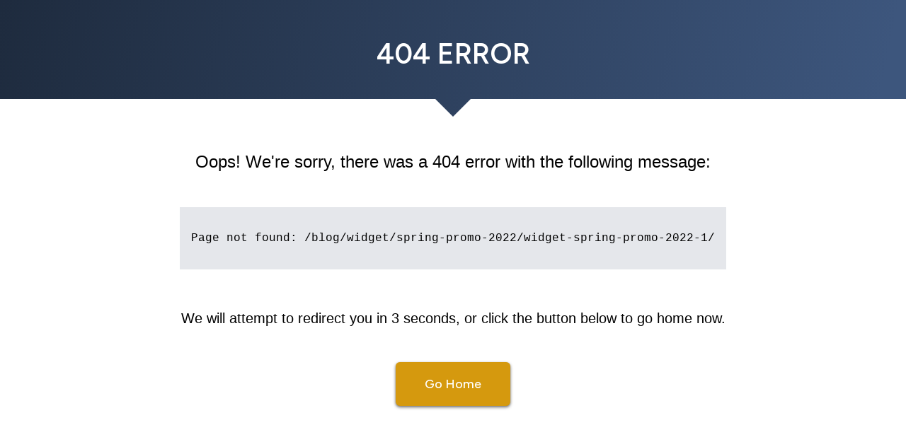

--- FILE ---
content_type: text/css
request_url: https://consort-homes.com/_nuxt/entry.CPd0mrpU.css
body_size: 15924
content:
@import"https://fonts.googleapis.com/css2?family=Inter:wght@400;500;600;700&family=Open+Sans:wght@400;500;600;700&family=Ubuntu:wght@300;400;500;700&display=swap";@import"https://fonts.googleapis.com/css2?family=Cormorant+Garamond:ital,wght@0,300;0,400;0,500;0,600;0,700;1,300;1,400;1,500;1,600;1,700&family=Figtree:ital,wght@0,300..900;1,300..900&display=swap";@import"https://fonts.googleapis.com/css2?family=Lato:ital,wght@0,100;0,300;0,400;0,700;0,900;1,100;1,300;1,400;1,700;1,900&display=swap";select{background-image:url("data:image/svg+xml;charset=utf-8,%3Csvg xmlns='http://www.w3.org/2000/svg' fill='none' viewBox='0 0 20 20'%3E%3Cpath stroke='%236b7280' stroke-linecap='round' stroke-linejoin='round' stroke-width='1.5' d='m6 8 4 4 4-4'/%3E%3C/svg%3E");background-position:right .5rem center;background-repeat:no-repeat;background-size:1.5em 1.5em;padding-right:2.5rem;-webkit-print-color-adjust:exact;print-color-adjust:exact}[type=checkbox]:checked{background-image:url("data:image/svg+xml;charset=utf-8,%3Csvg xmlns='http://www.w3.org/2000/svg' fill='%23fff' viewBox='0 0 16 16'%3E%3Cpath d='M12.207 4.793a1 1 0 0 1 0 1.414l-5 5a1 1 0 0 1-1.414 0l-2-2a1 1 0 0 1 1.414-1.414L6.5 9.086l4.293-4.293a1 1 0 0 1 1.414 0'/%3E%3C/svg%3E")}[type=radio]:checked{background-image:url("data:image/svg+xml;charset=utf-8,%3Csvg xmlns='http://www.w3.org/2000/svg' fill='%23fff' viewBox='0 0 16 16'%3E%3Ccircle cx='8' cy='8' r='3'/%3E%3C/svg%3E")}[type=checkbox]:indeterminate{background-color:currentColor;background-image:url("data:image/svg+xml;charset=utf-8,%3Csvg xmlns='http://www.w3.org/2000/svg' fill='none' viewBox='0 0 16 16'%3E%3Cpath stroke='%23fff' stroke-linecap='round' stroke-linejoin='round' stroke-width='2' d='M4 8h8'/%3E%3C/svg%3E");background-position:50%;background-repeat:no-repeat;background-size:100% 100%;border-color:transparent}.bg-\[url\(\'\/img\/arrow-up-right\.svg\'\)\]{background-image:url(../img/arrow-up-right.svg)}.bg-\[url\(\'\/img\/cancel-circle\.svg\'\)\]{background-image:url(../img/cancel-circle.svg)}.bg-\[url\(\'\/img\/phone-icon--solid-white\.svg\'\)\]{background-image:url(../img/phone-icon--solid-white.svg)}.before\:content-\[url\(\'\/img\/heroicon-calendar\.svg\'\)\]:before{--tw-content:url(../img/heroicon-calendar.svg);content:var(--tw-content)}*,:after,:before{--tw-border-spacing-x:0;--tw-border-spacing-y:0;--tw-translate-x:0;--tw-translate-y:0;--tw-rotate:0;--tw-skew-x:0;--tw-skew-y:0;--tw-scale-x:1;--tw-scale-y:1;--tw-pan-x: ;--tw-pan-y: ;--tw-pinch-zoom: ;--tw-scroll-snap-strictness:proximity;--tw-gradient-from-position: ;--tw-gradient-via-position: ;--tw-gradient-to-position: ;--tw-ordinal: ;--tw-slashed-zero: ;--tw-numeric-figure: ;--tw-numeric-spacing: ;--tw-numeric-fraction: ;--tw-ring-inset: ;--tw-ring-offset-width:0px;--tw-ring-offset-color:#fff;--tw-ring-color:rgba(59,130,246,.5);--tw-ring-offset-shadow:0 0 #0000;--tw-ring-shadow:0 0 #0000;--tw-shadow:0 0 #0000;--tw-shadow-colored:0 0 #0000;--tw-blur: ;--tw-brightness: ;--tw-contrast: ;--tw-grayscale: ;--tw-hue-rotate: ;--tw-invert: ;--tw-saturate: ;--tw-sepia: ;--tw-drop-shadow: ;--tw-backdrop-blur: ;--tw-backdrop-brightness: ;--tw-backdrop-contrast: ;--tw-backdrop-grayscale: ;--tw-backdrop-hue-rotate: ;--tw-backdrop-invert: ;--tw-backdrop-opacity: ;--tw-backdrop-saturate: ;--tw-backdrop-sepia: ;--tw-contain-size: ;--tw-contain-layout: ;--tw-contain-paint: ;--tw-contain-style: }::backdrop{--tw-border-spacing-x:0;--tw-border-spacing-y:0;--tw-translate-x:0;--tw-translate-y:0;--tw-rotate:0;--tw-skew-x:0;--tw-skew-y:0;--tw-scale-x:1;--tw-scale-y:1;--tw-pan-x: ;--tw-pan-y: ;--tw-pinch-zoom: ;--tw-scroll-snap-strictness:proximity;--tw-gradient-from-position: ;--tw-gradient-via-position: ;--tw-gradient-to-position: ;--tw-ordinal: ;--tw-slashed-zero: ;--tw-numeric-figure: ;--tw-numeric-spacing: ;--tw-numeric-fraction: ;--tw-ring-inset: ;--tw-ring-offset-width:0px;--tw-ring-offset-color:#fff;--tw-ring-color:rgba(59,130,246,.5);--tw-ring-offset-shadow:0 0 #0000;--tw-ring-shadow:0 0 #0000;--tw-shadow:0 0 #0000;--tw-shadow-colored:0 0 #0000;--tw-blur: ;--tw-brightness: ;--tw-contrast: ;--tw-grayscale: ;--tw-hue-rotate: ;--tw-invert: ;--tw-saturate: ;--tw-sepia: ;--tw-drop-shadow: ;--tw-backdrop-blur: ;--tw-backdrop-brightness: ;--tw-backdrop-contrast: ;--tw-backdrop-grayscale: ;--tw-backdrop-hue-rotate: ;--tw-backdrop-invert: ;--tw-backdrop-opacity: ;--tw-backdrop-saturate: ;--tw-backdrop-sepia: ;--tw-contain-size: ;--tw-contain-layout: ;--tw-contain-paint: ;--tw-contain-style: }/*! tailwindcss v3.4.15 | MIT License | https://tailwindcss.com*/*,:after,:before{border:0 solid #e5e7eb;box-sizing:border-box}:after,:before{--tw-content:""}:host,html{line-height:1.5;-webkit-text-size-adjust:100%;font-family:Arial,sans-serif;font-feature-settings:normal;font-variation-settings:normal;-moz-tab-size:4;-o-tab-size:4;tab-size:4;-webkit-tap-highlight-color:transparent}body{line-height:inherit;margin:0}hr{border-top-width:1px;color:inherit;height:0}abbr:where([title]){-webkit-text-decoration:underline dotted;text-decoration:underline dotted}h1,h2,h3,h4,h5,h6{font-size:inherit;font-weight:inherit}a{color:inherit;text-decoration:inherit}b,strong{font-weight:bolder}code,kbd,pre,samp{font-family:ui-monospace,SFMono-Regular,Menlo,Monaco,Consolas,Liberation Mono,Courier New,monospace;font-feature-settings:normal;font-size:1em;font-variation-settings:normal}small{font-size:80%}sub,sup{font-size:75%;line-height:0;position:relative;vertical-align:baseline}sub{bottom:-.25em}sup{top:-.5em}table{border-collapse:collapse;border-color:inherit;text-indent:0}button,input,optgroup,select,textarea{color:inherit;font-family:inherit;font-feature-settings:inherit;font-size:100%;font-variation-settings:inherit;font-weight:inherit;letter-spacing:inherit;line-height:inherit;margin:0;padding:0}button,select{text-transform:none}button,input:where([type=button]),input:where([type=reset]),input:where([type=submit]){-webkit-appearance:button;background-color:transparent;background-image:none}:-moz-focusring{outline:auto}:-moz-ui-invalid{box-shadow:none}progress{vertical-align:baseline}::-webkit-inner-spin-button,::-webkit-outer-spin-button{height:auto}[type=search]{-webkit-appearance:textfield;outline-offset:-2px}::-webkit-search-decoration{-webkit-appearance:none}::-webkit-file-upload-button{-webkit-appearance:button;font:inherit}summary{display:list-item}blockquote,dd,dl,figure,h1,h2,h3,h4,h5,h6,hr,p,pre{margin:0}fieldset{margin:0}fieldset,legend{padding:0}menu,ol,ul{list-style:none;margin:0;padding:0}dialog{padding:0}textarea{resize:vertical}input::-moz-placeholder,textarea::-moz-placeholder{color:#9ca3af;opacity:1}input::placeholder,textarea::placeholder{color:#9ca3af;opacity:1}[role=button],button{cursor:pointer}:disabled{cursor:default}audio,canvas,embed,iframe,img,object,svg,video{display:block;vertical-align:middle}img,video{height:auto;max-width:100%}[hidden]:where(:not([hidden=until-found])){display:none}[multiple],[type=date],[type=datetime-local],[type=email],[type=month],[type=number],[type=password],[type=search],[type=tel],[type=text],[type=time],[type=url],[type=week],input:where(:not([type])),select,textarea{-webkit-appearance:none;-moz-appearance:none;appearance:none;background-color:#fff;border-color:#6b7280;border-radius:0;border-width:1px;font-size:1rem;line-height:1.5rem;padding:.5rem .75rem;--tw-shadow:0 0 #0000}[multiple]:focus,[type=date]:focus,[type=datetime-local]:focus,[type=email]:focus,[type=month]:focus,[type=number]:focus,[type=password]:focus,[type=search]:focus,[type=tel]:focus,[type=text]:focus,[type=time]:focus,[type=url]:focus,[type=week]:focus,input:where(:not([type])):focus,select:focus,textarea:focus{outline:2px solid transparent;outline-offset:2px;--tw-ring-inset:var(--tw-empty, );--tw-ring-offset-width:0px;--tw-ring-offset-color:#fff;--tw-ring-color:#2563eb;--tw-ring-offset-shadow:var(--tw-ring-inset) 0 0 0 var(--tw-ring-offset-width) var(--tw-ring-offset-color);--tw-ring-shadow:var(--tw-ring-inset) 0 0 0 calc(1px + var(--tw-ring-offset-width)) var(--tw-ring-color);border-color:#2563eb;box-shadow:var(--tw-ring-offset-shadow),var(--tw-ring-shadow),var(--tw-shadow)}input::-moz-placeholder,textarea::-moz-placeholder{color:#6b7280;opacity:1}input::placeholder,textarea::placeholder{color:#6b7280;opacity:1}::-webkit-datetime-edit-fields-wrapper{padding:0}::-webkit-date-and-time-value{min-height:1.5em;text-align:inherit}::-webkit-datetime-edit{display:inline-flex}::-webkit-datetime-edit,::-webkit-datetime-edit-day-field,::-webkit-datetime-edit-hour-field,::-webkit-datetime-edit-meridiem-field,::-webkit-datetime-edit-millisecond-field,::-webkit-datetime-edit-minute-field,::-webkit-datetime-edit-month-field,::-webkit-datetime-edit-second-field,::-webkit-datetime-edit-year-field{padding-bottom:0;padding-top:0}select{background-image:url("data:image/svg+xml;charset=utf-8,%3Csvg xmlns='http://www.w3.org/2000/svg' fill='none' viewBox='0 0 20 20'%3E%3Cpath stroke='%236b7280' stroke-linecap='round' stroke-linejoin='round' stroke-width='1.5' d='m6 8 4 4 4-4'/%3E%3C/svg%3E");background-position:right .5rem center;background-repeat:no-repeat;background-size:1.5em 1.5em;padding-right:2.5rem;-webkit-print-color-adjust:exact;print-color-adjust:exact}[multiple],[size]:where(select:not([size="1"])){background-image:none;background-position:0 0;background-repeat:unset;background-size:initial;padding-right:.75rem;-webkit-print-color-adjust:unset;print-color-adjust:unset}[type=checkbox],[type=radio]{-webkit-appearance:none;-moz-appearance:none;appearance:none;background-color:#fff;background-origin:border-box;border-color:#6b7280;border-width:1px;color:#2563eb;display:inline-block;flex-shrink:0;height:1rem;padding:0;-webkit-print-color-adjust:exact;print-color-adjust:exact;-webkit-user-select:none;-moz-user-select:none;user-select:none;vertical-align:middle;width:1rem;--tw-shadow:0 0 #0000}[type=checkbox]{border-radius:0}[type=radio]{border-radius:100%}[type=checkbox]:focus,[type=radio]:focus{outline:2px solid transparent;outline-offset:2px;--tw-ring-inset:var(--tw-empty, );--tw-ring-offset-width:2px;--tw-ring-offset-color:#fff;--tw-ring-color:#2563eb;--tw-ring-offset-shadow:var(--tw-ring-inset) 0 0 0 var(--tw-ring-offset-width) var(--tw-ring-offset-color);--tw-ring-shadow:var(--tw-ring-inset) 0 0 0 calc(2px + var(--tw-ring-offset-width)) var(--tw-ring-color);box-shadow:var(--tw-ring-offset-shadow),var(--tw-ring-shadow),var(--tw-shadow)}[type=checkbox]:checked,[type=radio]:checked{background-color:currentColor;background-position:50%;background-repeat:no-repeat;background-size:100% 100%;border-color:transparent}[type=checkbox]:checked{background-image:url("data:image/svg+xml;charset=utf-8,%3Csvg xmlns='http://www.w3.org/2000/svg' fill='%23fff' viewBox='0 0 16 16'%3E%3Cpath d='M12.207 4.793a1 1 0 0 1 0 1.414l-5 5a1 1 0 0 1-1.414 0l-2-2a1 1 0 0 1 1.414-1.414L6.5 9.086l4.293-4.293a1 1 0 0 1 1.414 0'/%3E%3C/svg%3E")}@media (forced-colors:active){[type=checkbox]:checked{-webkit-appearance:auto;-moz-appearance:auto;appearance:auto}}[type=radio]:checked{background-image:url("data:image/svg+xml;charset=utf-8,%3Csvg xmlns='http://www.w3.org/2000/svg' fill='%23fff' viewBox='0 0 16 16'%3E%3Ccircle cx='8' cy='8' r='3'/%3E%3C/svg%3E")}@media (forced-colors:active){[type=radio]:checked{-webkit-appearance:auto;-moz-appearance:auto;appearance:auto}}[type=checkbox]:checked:focus,[type=checkbox]:checked:hover,[type=radio]:checked:focus,[type=radio]:checked:hover{background-color:currentColor;border-color:transparent}[type=checkbox]:indeterminate{background-color:currentColor;background-image:url("data:image/svg+xml;charset=utf-8,%3Csvg xmlns='http://www.w3.org/2000/svg' fill='none' viewBox='0 0 16 16'%3E%3Cpath stroke='%23fff' stroke-linecap='round' stroke-linejoin='round' stroke-width='2' d='M4 8h8'/%3E%3C/svg%3E");background-position:50%;background-repeat:no-repeat;background-size:100% 100%;border-color:transparent}@media (forced-colors:active){[type=checkbox]:indeterminate{-webkit-appearance:auto;-moz-appearance:auto;appearance:auto}}[type=checkbox]:indeterminate:focus,[type=checkbox]:indeterminate:hover{background-color:currentColor;border-color:transparent}[type=file]{background:unset;border-color:inherit;border-radius:0;border-width:0;font-size:unset;line-height:inherit;padding:0}[type=file]:focus{outline:1px solid ButtonText;outline:1px auto -webkit-focus-ring-color}form{display:grid;font-family:Figtree,sans-serif;font-size:1.125rem;gap:1rem;line-height:1.75rem;--tw-text-opacity:1;color:rgb(107 114 128/var(--tw-text-opacity,1))}form label{display:block;text-align:left}form fieldset{max-width:100%!important}form .form-columns-2{display:flex;gap:1rem}form .\!input,form .input{margin-right:0!important}form input[type=email],form input[type=tel],form input[type=text],form select,form textarea{width:100%!important}form input[type=checkbox]::-moz-placeholder,form input[type=email]::-moz-placeholder,form input[type=tel]::-moz-placeholder,form input[type=text]::-moz-placeholder,form select::-moz-placeholder,form textarea::-moz-placeholder{font-size:.875rem;line-height:1.25rem}form input[type=checkbox]::placeholder,form input[type=email]::placeholder,form input[type=tel]::placeholder,form input[type=text]::placeholder,form select::placeholder,form textarea::placeholder{font-size:.875rem;line-height:1.25rem}form input[type=checkbox]:focus,form input[type=email]:focus,form input[type=tel]:focus,form input[type=text]:focus,form select:focus,form textarea:focus{--tw-ring-offset-shadow:var(--tw-ring-inset) 0 0 0 var(--tw-ring-offset-width) var(--tw-ring-offset-color);--tw-ring-shadow:var(--tw-ring-inset) 0 0 0 calc(1px + var(--tw-ring-offset-width)) var(--tw-ring-color);box-shadow:var(--tw-ring-offset-shadow),var(--tw-ring-shadow),var(--tw-shadow,0 0 #0000);--tw-ring-opacity:1;--tw-ring-color:rgb(213 153 14/var(--tw-ring-opacity,1))}form input[type=checkbox]{aspect-ratio:1/1;border-radius:.25rem;margin-right:.5rem;--tw-text-opacity:1;color:rgb(213 153 14/var(--tw-text-opacity,1))}form input[type=submit]{border-color:transparent;border-radius:.375rem;border-width:1px;cursor:pointer;font-family:Figtree,sans-serif;font-size:1.125rem;line-height:1.5rem;width:auto;--tw-bg-opacity:1;background-color:rgb(213 153 14/var(--tw-bg-opacity,1));font-weight:500;padding:.75rem 2rem;text-transform:uppercase;--tw-text-opacity:1;color:rgb(255 255 255/var(--tw-text-opacity,1));--tw-shadow:0 1px 2px 0 rgba(0,0,0,.06),0 1px 3px 0 rgba(0,0,0,.1),0 2px 4px 0 rgba(0,0,0,.5);--tw-shadow-colored:0 1px 2px 0 var(--tw-shadow-color),0 1px 3px 0 var(--tw-shadow-color),0 2px 4px 0 var(--tw-shadow-color);box-shadow:var(--tw-ring-offset-shadow,0 0 #0000),var(--tw-ring-shadow,0 0 #0000),var(--tw-shadow)}form input[type=submit]:hover{--tw-bg-opacity:1;background-color:rgb(213 153 14/var(--tw-bg-opacity,1))}@media (min-width:768px){form input[type=submit]{font-size:1.125rem;line-height:1.75rem;padding:1rem 2.5rem}}form textarea{height:8rem}form .hs-error-msgs{line-height:1}form .hs-error-msg,form .hs-error-msgs{--tw-text-opacity:1;color:rgb(239 68 68/var(--tw-text-opacity,1))}form .hs-error-msg{font-size:.875rem;line-height:1.25rem}form .hs_become_a_boulder_creek_insider{font-size:1rem;font-weight:600;line-height:1.5rem;text-transform:uppercase}form .legal-consent-container{font-size:.75rem;line-height:1rem;text-align:left}form .hs_submit .actions{text-align:right}form#hsForm_767c334f-0893-4757-8fa6-fd4b253bd691 .hs_collection_type,form#hsForm_767c334f-0893-4757-8fa6-fd4b253bd691 .hs_communities_of_interest__c{display:none}form#hsForm_767c334f-0893-4757-8fa6-fd4b253bd691 fieldset:has(.hs_collection_type),form#hsForm_767c334f-0893-4757-8fa6-fd4b253bd691 fieldset:has(.hs_communities_of_interest__c){display:none}form#hsForm_b9a7758f-c4c1-4c65-910d-9af6999fb707 fieldset:has(.hs_collection_type){display:none}form#hsForm_906da098-a598-4b25-99c3-14c6641a26d4 fieldset:has(.hs_website){display:none}form#hsForm_7ab5ef34-90a3-48c8-897d-eac47fdac277 fieldset:has(.hs_leadsource),form#hsForm_7ab5ef34-90a3-48c8-897d-eac47fdac277 fieldset:has(.website){display:none}form#hsForm_838f9c32-90c6-400d-b37f-a51e6e72dd96 fieldset:has(.hs_communities_of_interest__c),form#hsForm_838f9c32-90c6-400d-b37f-a51e6e72dd96 fieldset:has(.hs_leadsource){display:none}*{-webkit-font-smoothing:antialiased;-moz-osx-font-smoothing:grayscale}.theme-text-eyebrow{font-weight:700;text-transform:uppercase;--tw-text-opacity:1;color:rgb(213 153 14/var(--tw-text-opacity,1));font-size:17px}.theme-text-body,.theme-text-eyebrow{font-family:Figtree,sans-serif}.theme-text-body{font-size:1.125rem;letter-spacing:.2px;line-height:1.75rem;line-height:1.222em}.theme-text-2xl{font-family:Figtree,sans-serif;font-weight:700}@media (min-width:1024px){.theme-text-2xl{font-size:1.5rem;line-height:2rem}}.theme-text-6xl{font-family:Figtree,sans-serif;font-size:3.75rem;font-weight:600;line-height:1}.theme-text-base-grey{line-height:1.25rem}.theme-text-base-bold,.theme-text-base-grey{font-family:Figtree,sans-serif;font-size:1rem}.theme-text-base-bold{font-weight:700;line-height:1.5rem}.theme-text-base{font-size:1rem;line-height:1.5rem}.theme-text-lg{font-family:Figtree,sans-serif;font-size:1.125rem;font-weight:500;line-height:1.5rem}.theme-text-sm-bold{font-weight:700}.theme-text-sm,.theme-text-sm-bold,.theme-text-sm-wide{font-family:Figtree,sans-serif;font-size:.875rem;line-height:1.25rem}.theme-text-sm-wide{font-weight:500;letter-spacing:.025em}.theme-text-xl{font-family:Figtree,sans-serif}.theme-text-xl,.theme-text-xl-serif{font-size:1.25rem;line-height:1.75rem}.theme-text-xl-serif{font-family:Cormorant Garamond,serif;font-weight:600}img.aligncenter{margin-left:auto;margin-right:auto}.button-primary{align-items:center;border-color:transparent;border-radius:.375rem;border-width:1px;display:flex;justify-content:center;width:100%;--tw-bg-opacity:1;background-color:rgb(213 153 14/var(--tw-bg-opacity,1));font-weight:500;padding:.75rem 2rem;--tw-text-opacity:1;color:rgb(255 255 255/var(--tw-text-opacity,1));--tw-shadow:0 1px 2px 0 rgba(0,0,0,.06),0 1px 3px 0 rgba(0,0,0,.1),0 2px 4px 0 rgba(0,0,0,.5);--tw-shadow-colored:0 1px 2px 0 var(--tw-shadow-color),0 1px 3px 0 var(--tw-shadow-color),0 2px 4px 0 var(--tw-shadow-color);box-shadow:var(--tw-ring-offset-shadow,0 0 #0000),var(--tw-ring-shadow,0 0 #0000),var(--tw-shadow)}.button-primary:hover{background-color:#d5990ecc}@media (min-width:768px){.button-primary{font-size:1.125rem;line-height:1.75rem;padding:1rem 2.5rem}}.button-secondary{align-items:center;border-color:transparent;border-radius:.375rem;border-width:1px;display:flex;font-family:Figtree,sans-serif;font-size:1.125rem;justify-content:center;line-height:1.5rem;width:100%;--tw-bg-opacity:1;background-color:rgb(41 58 84/var(--tw-bg-opacity,1));font-weight:500;padding:.75rem 2rem;--tw-text-opacity:1;color:rgb(255 255 255/var(--tw-text-opacity,1));--tw-shadow:0 1px 2px 0 rgba(0,0,0,.06),0 1px 3px 0 rgba(0,0,0,.1),0 2px 4px 0 rgba(0,0,0,.5);--tw-shadow-colored:0 1px 2px 0 var(--tw-shadow-color),0 1px 3px 0 var(--tw-shadow-color),0 2px 4px 0 var(--tw-shadow-color);box-shadow:var(--tw-ring-offset-shadow,0 0 #0000),var(--tw-ring-shadow,0 0 #0000),var(--tw-shadow)}.button-secondary:hover{background-color:#293a54cc}@media (min-width:768px){.button-secondary{font-size:1.125rem;line-height:1.75rem;padding:1rem 2.5rem}}.button-accent{align-items:center;border-color:transparent;border-radius:.375rem;border-width:1px;display:flex;font-family:Figtree,sans-serif;font-size:1.125rem;justify-content:center;line-height:1.5rem;width:100%;--tw-bg-opacity:1;background-color:rgb(115 147 0/var(--tw-bg-opacity,1));font-weight:500;padding:.75rem 2rem;--tw-text-opacity:1;color:rgb(255 255 255/var(--tw-text-opacity,1));--tw-shadow:0 1px 2px 0 rgba(0,0,0,.06),0 1px 3px 0 rgba(0,0,0,.1),0 2px 4px 0 rgba(0,0,0,.5);--tw-shadow-colored:0 1px 2px 0 var(--tw-shadow-color),0 1px 3px 0 var(--tw-shadow-color),0 2px 4px 0 var(--tw-shadow-color);box-shadow:var(--tw-ring-offset-shadow,0 0 #0000),var(--tw-ring-shadow,0 0 #0000),var(--tw-shadow)}.button-accent:hover{background-color:#739300cc}@media (min-width:768px){.button-accent{font-size:1.125rem;line-height:1.75rem;padding:1rem 2.5rem}}.button-info{align-items:center;border-color:transparent;border-radius:.375rem;border-width:1px;display:flex;font-family:Figtree,sans-serif;font-size:1.125rem;justify-content:center;line-height:1.5rem;width:100%;--tw-bg-opacity:1;background-color:rgb(50 116 217/var(--tw-bg-opacity,1));font-weight:500;padding:.75rem 2rem;--tw-text-opacity:1;color:rgb(255 255 255/var(--tw-text-opacity,1));--tw-shadow:0 1px 2px 0 rgba(0,0,0,.06),0 1px 3px 0 rgba(0,0,0,.1),0 2px 4px 0 rgba(0,0,0,.5);--tw-shadow-colored:0 1px 2px 0 var(--tw-shadow-color),0 1px 3px 0 var(--tw-shadow-color),0 2px 4px 0 var(--tw-shadow-color);box-shadow:var(--tw-ring-offset-shadow,0 0 #0000),var(--tw-ring-shadow,0 0 #0000),var(--tw-shadow)}.button-info:hover{background-color:#3274d9cc}@media (min-width:768px){.button-info{font-size:1.125rem;line-height:1.75rem;padding:1rem 2.5rem}}.button-white{align-items:center;border-color:transparent;border-radius:.375rem;border-width:1px;display:flex;font-family:Figtree,sans-serif;font-size:1.125rem;justify-content:center;line-height:1.5rem;width:100%;--tw-border-opacity:1;border-color:rgb(229 231 235/var(--tw-border-opacity,1));--tw-bg-opacity:1;background-color:rgb(255 255 255/var(--tw-bg-opacity,1));font-weight:500;padding:.75rem 2rem;--tw-text-opacity:1;color:rgb(41 58 84/var(--tw-text-opacity,1));--tw-shadow:0 1px 2px 0 rgba(0,0,0,.06),0 1px 3px 0 rgba(0,0,0,.1),0 2px 4px 0 rgba(0,0,0,.5);--tw-shadow-colored:0 1px 2px 0 var(--tw-shadow-color),0 1px 3px 0 var(--tw-shadow-color),0 2px 4px 0 var(--tw-shadow-color);box-shadow:var(--tw-ring-offset-shadow,0 0 #0000),var(--tw-ring-shadow,0 0 #0000),var(--tw-shadow)}.button-white:hover{--tw-bg-opacity:1;background-color:rgb(229 231 235/var(--tw-bg-opacity,1))}@media (min-width:768px){.button-white{font-size:1.125rem;line-height:1.75rem;padding:1rem 2.5rem}}.button-gray{align-items:center;border-color:transparent;border-radius:.375rem;border-width:1px;display:flex;font-family:Figtree,sans-serif;font-size:1.125rem;justify-content:center;line-height:1.5rem;width:100%;--tw-bg-opacity:1;background-color:rgb(249 250 251/var(--tw-bg-opacity,1));font-weight:500;padding:.75rem 2rem;--tw-text-opacity:1;color:rgb(107 114 128/var(--tw-text-opacity,1));--tw-shadow:0 1px 2px 0 rgba(0,0,0,.06),0 1px 3px 0 rgba(0,0,0,.1),0 2px 4px 0 rgba(0,0,0,.5);--tw-shadow-colored:0 1px 2px 0 var(--tw-shadow-color),0 1px 3px 0 var(--tw-shadow-color),0 2px 4px 0 var(--tw-shadow-color);box-shadow:var(--tw-ring-offset-shadow,0 0 #0000),var(--tw-ring-shadow,0 0 #0000),var(--tw-shadow)}.button-gray:hover{background-color:#f9fafbcc}@media (min-width:768px){.button-gray{font-size:1.125rem;line-height:1.75rem;padding:1rem 2.5rem}}.button-yellow{align-items:center;border-color:transparent;border-radius:.375rem;border-width:1px;display:flex;font-family:Figtree,sans-serif;font-size:1.125rem;justify-content:center;line-height:1.5rem;width:100%;--tw-bg-opacity:1;background-color:rgb(213 153 14/var(--tw-bg-opacity,1));font-weight:500;padding:.75rem 2rem;--tw-text-opacity:1;color:rgb(255 255 255/var(--tw-text-opacity,1));--tw-shadow:0 1px 2px 0 rgba(0,0,0,.06),0 1px 3px 0 rgba(0,0,0,.1),0 2px 4px 0 rgba(0,0,0,.5);--tw-shadow-colored:0 1px 2px 0 var(--tw-shadow-color),0 1px 3px 0 var(--tw-shadow-color),0 2px 4px 0 var(--tw-shadow-color);box-shadow:var(--tw-ring-offset-shadow,0 0 #0000),var(--tw-ring-shadow,0 0 #0000),var(--tw-shadow)}.button-yellow:hover{background-color:#d5990ecc}@media (min-width:768px){.button-yellow{font-size:1.125rem;line-height:1.75rem;padding:1rem 2.5rem}}.button-blue{align-items:center;border-color:transparent;border-radius:.375rem;border-width:1px;display:flex;font-family:Figtree,sans-serif;font-size:1.125rem;justify-content:center;line-height:1.5rem;width:100%;--tw-bg-opacity:1;background-color:rgb(46 65 93/var(--tw-bg-opacity,1));font-weight:500;padding:.75rem 2rem;--tw-text-opacity:1;color:rgb(255 255 255/var(--tw-text-opacity,1));--tw-shadow:0 1px 2px 0 rgba(0,0,0,.06),0 1px 3px 0 rgba(0,0,0,.1),0 2px 4px 0 rgba(0,0,0,.5);--tw-shadow-colored:0 1px 2px 0 var(--tw-shadow-color),0 1px 3px 0 var(--tw-shadow-color),0 2px 4px 0 var(--tw-shadow-color);box-shadow:var(--tw-ring-offset-shadow,0 0 #0000),var(--tw-ring-shadow,0 0 #0000),var(--tw-shadow)}.button-blue:hover{background-color:#2e415dcc}@media (min-width:768px){.button-blue{font-size:1.125rem;line-height:1.75rem;padding:1rem 2.5rem}}.button-red{align-items:center;border-color:transparent;border-radius:.375rem;border-width:1px;display:flex;font-family:Figtree,sans-serif;font-size:1.125rem;justify-content:center;line-height:1.5rem;width:100%;--tw-bg-opacity:1;background-color:rgb(199 91 80/var(--tw-bg-opacity,1));font-weight:500;padding:.75rem 2rem;--tw-text-opacity:1;color:rgb(255 255 255/var(--tw-text-opacity,1));--tw-shadow:0 1px 2px 0 rgba(0,0,0,.06),0 1px 3px 0 rgba(0,0,0,.1),0 2px 4px 0 rgba(0,0,0,.5);--tw-shadow-colored:0 1px 2px 0 var(--tw-shadow-color),0 1px 3px 0 var(--tw-shadow-color),0 2px 4px 0 var(--tw-shadow-color);box-shadow:var(--tw-ring-offset-shadow,0 0 #0000),var(--tw-ring-shadow,0 0 #0000),var(--tw-shadow)}.button-red:hover{background-color:#c75b50cc}@media (min-width:768px){.button-red{font-size:1.125rem;line-height:1.75rem;padding:1rem 2.5rem}}.button-small{padding:.25rem 1.25rem}.button-medium{padding:.5rem 2rem}.sr-only{height:1px;margin:-1px;overflow:hidden;padding:0;position:absolute;width:1px;clip:rect(0,0,0,0);border-width:0;white-space:nowrap}.pointer-events-none{pointer-events:none}.pointer-events-auto{pointer-events:auto}.visible{visibility:visible}.invisible{visibility:hidden}.static{position:static}.fixed{position:fixed}.\!absolute{position:absolute!important}.absolute{position:absolute}.relative{position:relative}.sticky{position:sticky}.inset-0{top:0;right:0;bottom:0;left:0}.inset-1{top:.25rem;right:.25rem;bottom:.25rem;left:.25rem}.inset-5{top:1.25rem;right:1.25rem;bottom:1.25rem;left:1.25rem}.inset-x-0{left:0;right:0}.inset-y-0{bottom:0;top:0}.inset-y-1\/2{bottom:50%;top:50%}.\!right-0{right:0!important}.\!top-0{top:0!important}.-left-6{left:-1.5rem}.-left-8{left:-2rem}.-left-\[85\%\]{left:-85%}.-right-3{right:-.75rem}.-right-4{right:-1rem}.-top-1{top:-.25rem}.-top-10{top:-2.5rem}.-top-2{top:-.5rem}.-top-2\.5{top:-.625rem}.-top-3{top:-.75rem}.-top-4{top:-1rem}.bottom-0{bottom:0}.bottom-3{bottom:.75rem}.bottom-4{bottom:1rem}.bottom-8{bottom:2rem}.bottom-\[30px\]{bottom:30px}.bottom-\[69px\]{bottom:69px}.left-0{left:0}.left-1{left:.25rem}.left-2{left:.5rem}.left-\[22px\]{left:22px}.left-auto{left:auto}.right-0{right:0}.right-0\.5{right:.125rem}.right-1{right:.25rem}.right-2{right:.5rem}.right-4{right:1rem}.top-0{top:0}.top-1{top:.25rem}.top-11{top:2.75rem}.top-12{top:3rem}.top-16{top:4rem}.top-2{top:.5rem}.top-3{top:.75rem}.top-4{top:1rem}.top-6{top:1.5rem}.top-\[-1px\]{top:-1px}.top-\[1px\]{top:1px}.top-\[3px\]{top:3px}.top-\[calc\(50\%_\+_20px\)\]{top:calc(50% + 20px)}.isolate{isolation:isolate}.-z-10{z-index:-10}.z-0{z-index:0}.z-10{z-index:10}.z-40{z-index:40}.z-50{z-index:50}.z-\[49\]{z-index:49}.z-\[50\]{z-index:50}.z-\[51\]{z-index:51}.z-\[60\]{z-index:60}.z-\[999\]{z-index:999}.-order-1{order:-1}.order-first{order:-9999}.order-last{order:9999}.col-span-1{grid-column:span 1/span 1}.col-span-2{grid-column:span 2/span 2}.col-span-full{grid-column:1/-1}.col-start-1{grid-column-start:1}.col-start-2{grid-column-start:2}.row-span-1{grid-row:span 1/span 1}.row-span-2{grid-row:span 2/span 2}.row-start-1{grid-row-start:1}.row-start-2{grid-row-start:2}.float-right{float:right}.float-left{float:left}.m-0{margin:0}.m-8{margin:2rem}.\!my-0{margin-bottom:0!important;margin-top:0!important}.-mx-2{margin-left:-.5rem;margin-right:-.5rem}.-mx-4{margin-left:-1rem;margin-right:-1rem}.-my-2{margin-bottom:-.5rem;margin-top:-.5rem}.mx-0{margin-left:0;margin-right:0}.mx-10{margin-left:2.5rem;margin-right:2.5rem}.mx-2{margin-left:.5rem;margin-right:.5rem}.mx-3{margin-left:.75rem;margin-right:.75rem}.mx-8{margin-left:2rem;margin-right:2rem}.mx-auto{margin-left:auto;margin-right:auto}.my-12{margin-bottom:3rem;margin-top:3rem}.my-16{margin-bottom:4rem;margin-top:4rem}.my-20{margin-bottom:5rem;margin-top:5rem}.my-24{margin-bottom:6rem;margin-top:6rem}.my-4{margin-bottom:1rem;margin-top:1rem}.my-6{margin-bottom:1.5rem;margin-top:1.5rem}.my-8{margin-bottom:2rem;margin-top:2rem}.-mb-\[25px\]{margin-bottom:-25px}.-ml-4{margin-left:-1rem}.-mr-2{margin-right:-.5rem}.-mt-\[25px\]{margin-top:-25px}.-mt-px{margin-top:-1px}.mb-0{margin-bottom:0}.mb-1{margin-bottom:.25rem}.mb-1\.5{margin-bottom:.375rem}.mb-10{margin-bottom:2.5rem}.mb-11{margin-bottom:2.75rem}.mb-12{margin-bottom:3rem}.mb-14{margin-bottom:3.5rem}.mb-16{margin-bottom:4rem}.mb-2{margin-bottom:.5rem}.mb-20{margin-bottom:5rem}.mb-28{margin-bottom:7rem}.mb-3{margin-bottom:.75rem}.mb-3\.5{margin-bottom:.875rem}.mb-4{margin-bottom:1rem}.mb-5{margin-bottom:1.25rem}.mb-6{margin-bottom:1.5rem}.mb-7{margin-bottom:1.75rem}.mb-8{margin-bottom:2rem}.mb-9{margin-bottom:2.25rem}.mb-\[5px\]{margin-bottom:5px}.mb-\[73px\]{margin-bottom:73px}.ml-0{margin-left:0}.ml-1{margin-left:.25rem}.ml-10{margin-left:2.5rem}.ml-2{margin-left:.5rem}.ml-3{margin-left:.75rem}.ml-4{margin-left:1rem}.ml-5{margin-left:1.25rem}.ml-8{margin-left:2rem}.ml-9{margin-left:2.25rem}.ml-auto{margin-left:auto}.mr-2{margin-right:.5rem}.mr-3{margin-right:.75rem}.mr-4{margin-right:1rem}.mr-5{margin-right:1.25rem}.mr-8{margin-right:2rem}.mr-\[0\.5ch\]{margin-right:.5ch}.mr-auto{margin-right:auto}.mt-0{margin-top:0}.mt-1{margin-top:.25rem}.mt-12{margin-top:3rem}.mt-16{margin-top:4rem}.mt-20{margin-top:5rem}.mt-24{margin-top:6rem}.mt-3{margin-top:.75rem}.mt-4{margin-top:1rem}.mt-40{margin-top:10rem}.mt-5{margin-top:1.25rem}.mt-6{margin-top:1.5rem}.mt-7{margin-top:1.75rem}.mt-8{margin-top:2rem}.mt-9{margin-top:2.25rem}.mt-\[170px\]{margin-top:170px}.mt-\[60px\]{margin-top:60px}.line-clamp-1{-webkit-line-clamp:1}.line-clamp-1,.line-clamp-2{display:-webkit-box;overflow:hidden;-webkit-box-orient:vertical}.line-clamp-2{-webkit-line-clamp:2}.line-clamp-3{-webkit-line-clamp:3}.line-clamp-3,.line-clamp-4{display:-webkit-box;overflow:hidden;-webkit-box-orient:vertical}.line-clamp-4{-webkit-line-clamp:4}.line-clamp-\[7\]{display:-webkit-box;overflow:hidden;-webkit-box-orient:vertical;-webkit-line-clamp:7}.block{display:block}.\!inline-block{display:inline-block!important}.inline-block{display:inline-block}.inline{display:inline}.flex{display:flex}.inline-flex{display:inline-flex}.table{display:table}.grid{display:grid}.\!hidden{display:none!important}.hidden{display:none}.aspect-\[12\/7\]{aspect-ratio:12/7}.aspect-\[2\/1\]{aspect-ratio:2/1}.aspect-\[3\/2\]{aspect-ratio:3/2}.aspect-\[5\/3\]{aspect-ratio:5/3}.aspect-auto{aspect-ratio:auto}.aspect-square{aspect-ratio:1/1}.aspect-video{aspect-ratio:16/9}.\!h-8{height:2rem!important}.h-0{height:0}.h-1{height:.25rem}.h-1\.5{height:.375rem}.h-10{height:2.5rem}.h-12{height:3rem}.h-14{height:3.5rem}.h-24{height:6rem}.h-3{height:.75rem}.h-32{height:8rem}.h-4{height:1rem}.h-5{height:1.25rem}.h-56{height:14rem}.h-6{height:1.5rem}.h-7{height:1.75rem}.h-72{height:18rem}.h-8{height:2rem}.h-80{height:20rem}.h-\[0px\]{height:0}.h-\[100px\]{height:100px}.h-\[104px\]{height:104px}.h-\[140px\]{height:140px}.h-\[160px\]{height:160px}.h-\[184px\]{height:184px}.h-\[200px\]{height:200px}.h-\[20\]{height:20}.h-\[250px\]{height:250px}.h-\[300px\]{height:300px}.h-\[400px\]{height:400px}.h-\[48px\]{height:48px}.h-\[500px\]{height:500px}.h-\[62px\]{height:62px}.h-\[70px\]{height:70px}.h-\[72px\]{height:72px}.h-\[80px\]{height:80px}.h-\[88px\]{height:88px}.h-\[calc\(100\%_\+_32px_\+_20px\)\]{height:calc(100% + 52px)}.h-auto{height:auto}.h-full{height:100%}.max-h-\[1000px\]{max-height:1000px}.max-h-\[200px\]{max-height:200px}.max-h-\[250px\]{max-height:250px}.max-h-\[550px\]{max-height:550px}.max-h-\[95vh\]{max-height:95vh}.max-h-min{max-height:-moz-min-content;max-height:min-content}.min-h-0{min-height:0}.min-h-\[160px\]{min-height:160px}.min-h-\[175px\]{min-height:175px}.min-h-\[200px\]{min-height:200px}.min-h-\[250px\]{min-height:250px}.min-h-\[400px\]{min-height:400px}.min-h-\[600px\]{min-height:600px}.min-h-\[820px\]{min-height:820px}.\!w-8{width:2rem!important}.w-0{width:0}.w-1\/2{width:50%}.w-10{width:2.5rem}.w-12{width:3rem}.w-14{width:3.5rem}.w-20{width:5rem}.w-3{width:.75rem}.w-4{width:1rem}.w-48{width:12rem}.w-5{width:1.25rem}.w-5\/6{width:83.333333%}.w-6{width:1.5rem}.w-64{width:16rem}.w-7{width:1.75rem}.w-8{width:2rem}.w-80{width:20rem}.w-9{width:2.25rem}.w-96{width:24rem}.w-\[100px\]{width:100px}.w-\[1038px\]{width:1038px}.w-\[104px\]{width:104px}.w-\[1147px\]{width:1147px}.w-\[125px\]{width:125px}.w-\[128px\]{width:128px}.w-\[148px\]{width:148px}.w-\[180px\]{width:180px}.w-\[190px\]{width:190px}.w-\[20\]{width:20}.w-\[240px\]{width:240px}.w-\[247px\]{width:247px}.w-\[283px\]{width:283px}.w-\[325px\]{width:325px}.w-\[490px\]{width:490px}.w-\[556px\]{width:556px}.w-\[63px\]{width:63px}.w-\[672px\]{width:672px}.w-\[75\%\]{width:75%}.w-\[88px\]{width:88px}.w-\[min\(238px\,_80\%\)\]{width:min(238px,80%)}.w-auto{width:auto}.w-fit{width:-moz-fit-content;width:fit-content}.w-full{width:100%}.w-screen{width:100vw}.min-w-\[200px\]{min-width:200px}.min-w-\[75\%\]{min-width:75%}.min-w-full{min-width:100%}.\!max-w-min{max-width:-moz-min-content!important;max-width:min-content!important}.\!max-w-none{max-width:none!important}.max-w-2xl{max-width:42rem}.max-w-3xl{max-width:48rem}.max-w-4xl{max-width:56rem}.max-w-5xl{max-width:64rem}.max-w-7xl{max-width:80rem}.max-w-\[1220px\]{max-width:1220px}.max-w-\[230px\]{max-width:230px}.max-w-\[260px\]{max-width:260px}.max-w-\[366px\]{max-width:366px}.max-w-\[44px\]{max-width:44px}.max-w-\[500px\]{max-width:500px}.max-w-\[522px\]{max-width:522px}.max-w-\[556px\]{max-width:556px}.max-w-\[608px\]{max-width:608px}.max-w-\[60ch\]{max-width:60ch}.max-w-\[610px\]{max-width:610px}.max-w-\[623px\]{max-width:623px}.max-w-\[64px\]{max-width:64px}.max-w-\[805px\]{max-width:805px}.max-w-\[95\%\]{max-width:95%}.max-w-\[min\(400px\,_100\%\)\]{max-width:min(400px,100%)}.max-w-\[min\(600px\,_100\%\)\]{max-width:min(600px,100%)}.max-w-\[min\(72rem\,_100\%\)\]{max-width:min(72rem,100%)}.max-w-full{max-width:100%}.max-w-lg{max-width:32rem}.max-w-md{max-width:28rem}.max-w-min{max-width:-moz-min-content;max-width:min-content}.max-w-screen-lg{max-width:1024px}.max-w-screen-md{max-width:768px}.max-w-screen-xl{max-width:1280px}.max-w-sm{max-width:24rem}.max-w-xl{max-width:36rem}.max-w-xs{max-width:20rem}.flex-1{flex:1 1 0%}.flex-shrink-0{flex-shrink:0}.flex-grow{flex-grow:1}.origin-top-right{transform-origin:top right}.translate-y-0{--tw-translate-y:0px}.translate-y-0,.translate-y-1{transform:translate(var(--tw-translate-x),var(--tw-translate-y)) rotate(var(--tw-rotate)) skew(var(--tw-skew-x)) skewY(var(--tw-skew-y)) scaleX(var(--tw-scale-x)) scaleY(var(--tw-scale-y))}.translate-y-1{--tw-translate-y:.25rem}.translate-y-2{--tw-translate-y:.5rem}.rotate-180,.translate-y-2{transform:translate(var(--tw-translate-x),var(--tw-translate-y)) rotate(var(--tw-rotate)) skew(var(--tw-skew-x)) skewY(var(--tw-skew-y)) scaleX(var(--tw-scale-x)) scaleY(var(--tw-scale-y))}.rotate-180{--tw-rotate:180deg}.rotate-90{--tw-rotate:90deg}.rotate-90,.scale-100{transform:translate(var(--tw-translate-x),var(--tw-translate-y)) rotate(var(--tw-rotate)) skew(var(--tw-skew-x)) skewY(var(--tw-skew-y)) scaleX(var(--tw-scale-x)) scaleY(var(--tw-scale-y))}.scale-100{--tw-scale-x:1;--tw-scale-y:1}.scale-95{--tw-scale-x:.95;--tw-scale-y:.95}.scale-95,.transform{transform:translate(var(--tw-translate-x),var(--tw-translate-y)) rotate(var(--tw-rotate)) skew(var(--tw-skew-x)) skewY(var(--tw-skew-y)) scaleX(var(--tw-scale-x)) scaleY(var(--tw-scale-y))}.\!cursor-wait{cursor:wait!important}.cursor-default{cursor:default}.cursor-not-allowed{cursor:not-allowed}.cursor-pointer{cursor:pointer}.cursor-wait{cursor:wait}.select-none{-webkit-user-select:none;-moz-user-select:none;user-select:none}.resize{resize:both}.list-inside{list-style-position:inside}.list-outside{list-style-position:outside}.list-decimal{list-style-type:decimal}.list-disc{list-style-type:disc}.grid-cols-1{grid-template-columns:repeat(1,minmax(0,1fr))}.grid-cols-12{grid-template-columns:repeat(12,minmax(0,1fr))}.grid-cols-2{grid-template-columns:repeat(2,minmax(0,1fr))}.grid-cols-3{grid-template-columns:repeat(3,minmax(0,1fr))}.grid-cols-\[1fr_2rem\]{grid-template-columns:1fr 2rem}.grid-cols-\[225px\]{grid-template-columns:225px}.grid-cols-\[272px\]{grid-template-columns:272px}.grid-cols-\[40px_1fr\]{grid-template-columns:40px 1fr}.grid-cols-\[90px_1fr\]{grid-template-columns:90px 1fr}.grid-rows-\[119px_1fr\]{grid-template-rows:119px 1fr}.flex-row{flex-direction:row}.flex-row-reverse{flex-direction:row-reverse}.flex-col{flex-direction:column}.flex-col-reverse{flex-direction:column-reverse}.flex-wrap{flex-wrap:wrap}.items-start{align-items:flex-start}.items-end{align-items:flex-end}.items-center{align-items:center}.items-baseline{align-items:baseline}.\!justify-start{justify-content:flex-start!important}.justify-start{justify-content:flex-start}.justify-end{justify-content:flex-end}.\!justify-center{justify-content:center!important}.justify-center{justify-content:center}.justify-between{justify-content:space-between}.justify-evenly{justify-content:space-evenly}.gap-0{gap:0}.gap-1{gap:.25rem}.gap-10{gap:2.5rem}.gap-16{gap:4rem}.gap-2{gap:.5rem}.gap-3{gap:.75rem}.gap-4{gap:1rem}.gap-5{gap:1.25rem}.gap-7{gap:1.75rem}.gap-8{gap:2rem}.gap-x-1{-moz-column-gap:.25rem;column-gap:.25rem}.gap-x-12{-moz-column-gap:3rem;column-gap:3rem}.gap-x-2{-moz-column-gap:.5rem;column-gap:.5rem}.gap-x-4{-moz-column-gap:1rem;column-gap:1rem}.gap-x-6{-moz-column-gap:1.5rem;column-gap:1.5rem}.gap-x-8{-moz-column-gap:2rem;column-gap:2rem}.gap-x-9{-moz-column-gap:2.25rem;column-gap:2.25rem}.gap-y-12{row-gap:3rem}.gap-y-14{row-gap:3.5rem}.gap-y-4{row-gap:1rem}.gap-y-8{row-gap:2rem}.space-x-10>:not([hidden])~:not([hidden]){--tw-space-x-reverse:0;margin-left:calc(2.5rem*(1 - var(--tw-space-x-reverse)));margin-right:calc(2.5rem*var(--tw-space-x-reverse))}.space-x-3>:not([hidden])~:not([hidden]){--tw-space-x-reverse:0;margin-left:calc(.75rem*(1 - var(--tw-space-x-reverse)));margin-right:calc(.75rem*var(--tw-space-x-reverse))}.space-y-1>:not([hidden])~:not([hidden]){--tw-space-y-reverse:0;margin-bottom:calc(.25rem*var(--tw-space-y-reverse));margin-top:calc(.25rem*(1 - var(--tw-space-y-reverse)))}.space-y-4>:not([hidden])~:not([hidden]){--tw-space-y-reverse:0;margin-bottom:calc(1rem*var(--tw-space-y-reverse));margin-top:calc(1rem*(1 - var(--tw-space-y-reverse)))}.divide-y>:not([hidden])~:not([hidden]){--tw-divide-y-reverse:0;border-bottom-width:calc(1px*var(--tw-divide-y-reverse));border-top-width:calc(1px*(1 - var(--tw-divide-y-reverse)))}.divide-y-2>:not([hidden])~:not([hidden]){--tw-divide-y-reverse:0;border-bottom-width:calc(2px*var(--tw-divide-y-reverse));border-top-width:calc(2px*(1 - var(--tw-divide-y-reverse)))}.divide-gray-50>:not([hidden])~:not([hidden]){--tw-divide-opacity:1;border-color:rgb(249 250 251/var(--tw-divide-opacity,1))}.self-start{align-self:flex-start}.self-center{align-self:center}.overflow-auto{overflow:auto}.overflow-hidden{overflow:hidden}.overflow-y-auto{overflow-y:auto}.overflow-x-hidden{overflow-x:hidden}.overflow-x-scroll{overflow-x:scroll}.overflow-y-scroll{overflow-y:scroll}.scroll-smooth{scroll-behavior:smooth}.truncate{overflow:hidden;text-overflow:ellipsis;white-space:nowrap}.whitespace-normal{white-space:normal}.whitespace-nowrap{white-space:nowrap}.rounded{border-radius:.25rem}.rounded-2xl{border-radius:1rem}.rounded-\[30px\]{border-radius:30px}.rounded-full{border-radius:9999px}.rounded-lg{border-radius:.5rem}.rounded-md{border-radius:.375rem}.rounded-none{border-radius:0}.rounded-xl{border-radius:.75rem}.rounded-tl-lg{border-top-left-radius:.5rem}.rounded-tr-lg{border-top-right-radius:.5rem}.border{border-width:1px}.border-2{border-width:2px}.border-4{border-width:4px}.border-\[1px\]{border-width:1px}.border-b{border-bottom-width:1px}.border-b-2{border-bottom-width:2px}.border-b-4{border-bottom-width:4px}.border-l-4{border-left-width:4px}.border-l-\[3px\]{border-left-width:3px}.border-t{border-top-width:1px}.border-t-2{border-top-width:2px}.border-solid{border-style:solid}.border-dashed{border-style:dashed}.border-\[\#464646\]{--tw-border-opacity:1;border-color:rgb(70 70 70/var(--tw-border-opacity,1))}.border-accent-950{--tw-border-opacity:1;border-color:rgb(53 67 0/var(--tw-border-opacity,1))}.border-black{--tw-border-opacity:1;border-color:rgb(0 0 0/var(--tw-border-opacity,1))}.border-gray-200{--tw-border-opacity:1;border-color:rgb(229 231 235/var(--tw-border-opacity,1))}.border-gray-300{--tw-border-opacity:1;border-color:rgb(209 213 219/var(--tw-border-opacity,1))}.border-gray-400{--tw-border-opacity:1;border-color:rgb(156 163 175/var(--tw-border-opacity,1))}.border-gray-400\/50{border-color:#9ca3af80}.border-gray-500{--tw-border-opacity:1;border-color:rgb(107 114 128/var(--tw-border-opacity,1))}.border-gray-900{--tw-border-opacity:1;border-color:rgb(17 24 39/var(--tw-border-opacity,1))}.border-neutral-300{--tw-border-opacity:1;border-color:rgb(212 212 212/var(--tw-border-opacity,1))}.border-neutral-400{--tw-border-opacity:1;border-color:rgb(163 163 163/var(--tw-border-opacity,1))}.border-primary-500{--tw-border-opacity:1;border-color:rgb(213 153 14/var(--tw-border-opacity,1))}.border-secondary-500{--tw-border-opacity:1;border-color:rgb(41 58 84/var(--tw-border-opacity,1))}.border-transparent{border-color:transparent}.border-white\/50{border-color:#ffffff80}.\!bg-gray-500{--tw-bg-opacity:1!important;background-color:rgb(107 114 128/var(--tw-bg-opacity,1))!important}.\!bg-gray-900{--tw-bg-opacity:1!important;background-color:rgb(17 24 39/var(--tw-bg-opacity,1))!important}.\!bg-white{--tw-bg-opacity:1!important;background-color:rgb(255 255 255/var(--tw-bg-opacity,1))!important}.bg-\[\#858D9B\]{--tw-bg-opacity:1;background-color:rgb(133 141 155/var(--tw-bg-opacity,1))}.bg-\[\#f0f0f0\]{--tw-bg-opacity:1;background-color:rgb(240 240 240/var(--tw-bg-opacity,1))}.bg-\[\#f1f1f1\]{--tw-bg-opacity:1;background-color:rgb(241 241 241/var(--tw-bg-opacity,1))}.bg-accent-200{--tw-bg-opacity:1;background-color:rgb(230 255 139/var(--tw-bg-opacity,1))}.bg-accent-500{--tw-bg-opacity:1;background-color:rgb(115 147 0/var(--tw-bg-opacity,1))}.bg-accent-900{--tw-bg-opacity:1;background-color:rgb(73 93 0/var(--tw-bg-opacity,1))}.bg-amber-400{--tw-bg-opacity:1;background-color:rgb(251 191 36/var(--tw-bg-opacity,1))}.bg-gray-100{--tw-bg-opacity:1;background-color:rgb(243 244 246/var(--tw-bg-opacity,1))}.bg-gray-200{--tw-bg-opacity:1;background-color:rgb(229 231 235/var(--tw-bg-opacity,1))}.bg-gray-300{--tw-bg-opacity:1;background-color:rgb(209 213 219/var(--tw-bg-opacity,1))}.bg-gray-50{--tw-bg-opacity:1;background-color:rgb(249 250 251/var(--tw-bg-opacity,1))}.bg-gray-500{--tw-bg-opacity:1;background-color:rgb(107 114 128/var(--tw-bg-opacity,1))}.bg-gray-600{--tw-bg-opacity:1;background-color:rgb(75 85 99/var(--tw-bg-opacity,1))}.bg-gray-900{--tw-bg-opacity:1;background-color:rgb(17 24 39/var(--tw-bg-opacity,1))}.bg-heart-red{--tw-bg-opacity:1;background-color:rgb(199 91 80/var(--tw-bg-opacity,1))}.bg-info-500{--tw-bg-opacity:1;background-color:rgb(50 116 217/var(--tw-bg-opacity,1))}.bg-primary-500{--tw-bg-opacity:1;background-color:rgb(213 153 14/var(--tw-bg-opacity,1))}.bg-primary-600{--tw-bg-opacity:1;background-color:rgb(218 156 14/var(--tw-bg-opacity,1))}.bg-primary-700{--tw-bg-opacity:1;background-color:rgb(174 125 11/var(--tw-bg-opacity,1))}.bg-secondary-500{--tw-bg-opacity:1;background-color:rgb(41 58 84/var(--tw-bg-opacity,1))}.bg-secondary-500\/90{background-color:#293a54e6}.bg-secondary-800{--tw-bg-opacity:1;background-color:rgb(46 65 93/var(--tw-bg-opacity,1))}.bg-slate-50{--tw-bg-opacity:1;background-color:rgb(248 250 252/var(--tw-bg-opacity,1))}.bg-transparent{background-color:transparent}.bg-white{--tw-bg-opacity:1;background-color:rgb(255 255 255/var(--tw-bg-opacity,1))}.bg-opacity-80{--tw-bg-opacity:.8}.\!bg-none{background-image:none!important}.\!bg-theme-gradient{background-image:linear-gradient(101deg,#1e2b3e,#3d567d 97%)!important}.bg-\[url\(\'\/img\/arrow-up-right\.svg\'\)\]{background-image:url(../img/arrow-up-right.svg)}.bg-\[url\(\'\/img\/cancel-circle\.svg\'\)\]{background-image:url(../img/cancel-circle.svg)}.bg-\[url\(\'\/img\/phone-icon--solid-white\.svg\'\)\]{background-image:url(../img/phone-icon--solid-white.svg)}.bg-gradient-to-b{background-image:linear-gradient(to bottom,var(--tw-gradient-stops))}.bg-gradient-to-r{background-image:linear-gradient(to right,var(--tw-gradient-stops))}.bg-theme-gradient{background-image:linear-gradient(101deg,#1e2b3e,#3d567d 97%)}.from-\[\#1685a7\]{--tw-gradient-from:#1685a7 var(--tw-gradient-from-position);--tw-gradient-to:rgba(22,133,167,0) var(--tw-gradient-to-position);--tw-gradient-stops:var(--tw-gradient-from),var(--tw-gradient-to)}.from-\[\#E1DBD4\]{--tw-gradient-from:#e1dbd4 var(--tw-gradient-from-position);--tw-gradient-to:hsla(32,18%,86%,0) var(--tw-gradient-to-position);--tw-gradient-stops:var(--tw-gradient-from),var(--tw-gradient-to)}.from-black\/20{--tw-gradient-from:rgba(0,0,0,.2) var(--tw-gradient-from-position);--tw-gradient-to:transparent var(--tw-gradient-to-position);--tw-gradient-stops:var(--tw-gradient-from),var(--tw-gradient-to)}.from-primary-300\/80{--tw-gradient-from:rgba(242,187,59,.8) var(--tw-gradient-from-position);--tw-gradient-to:rgba(242,187,59,0) var(--tw-gradient-to-position);--tw-gradient-stops:var(--tw-gradient-from),var(--tw-gradient-to)}.from-primary-800{--tw-gradient-from:#835e09 var(--tw-gradient-from-position);--tw-gradient-to:rgba(131,94,9,0) var(--tw-gradient-to-position);--tw-gradient-stops:var(--tw-gradient-from),var(--tw-gradient-to)}.from-zinc-100{--tw-gradient-from:#f4f4f5 var(--tw-gradient-from-position);--tw-gradient-to:hsla(240,5%,96%,0) var(--tw-gradient-to-position);--tw-gradient-stops:var(--tw-gradient-from),var(--tw-gradient-to)}.to-\[\#0e6ea2\]{--tw-gradient-to:#0e6ea2 var(--tw-gradient-to-position)}.to-\[\#CCB59F\]{--tw-gradient-to:#ccb59f var(--tw-gradient-to-position)}.to-black\/50{--tw-gradient-to:rgba(0,0,0,.5) var(--tw-gradient-to-position)}.to-primary-100\/5{--tw-gradient-to:hsla(42,88%,77%,.05) var(--tw-gradient-to-position)}.to-primary-500{--tw-gradient-to:#d5990e var(--tw-gradient-to-position)}.to-white{--tw-gradient-to:#fff var(--tw-gradient-to-position)}.bg-\[length\:0_0\]{background-size:0 0}.bg-\[length\:24px_24px\]{background-size:24px 24px}.bg-\[length\:8px_8px\]{background-size:8px 8px}.bg-contain{background-size:contain}.bg-cover{background-size:cover}.bg-center{background-position:50%}.bg-no-repeat{background-repeat:no-repeat}.fill-gray-100{fill:#f3f4f6}.fill-white{fill:#fff}.stroke-white{stroke:#fff}.object-contain{-o-object-fit:contain;object-fit:contain}.object-cover{-o-object-fit:cover;object-fit:cover}.object-\[60\%_50\%\]{-o-object-position:60% 50%;object-position:60% 50%}.object-center{-o-object-position:center;object-position:center}.object-top{-o-object-position:top;object-position:top}.\!p-0{padding:0!important}.p-0{padding:0}.p-1{padding:.25rem}.p-10{padding:2.5rem}.p-2{padding:.5rem}.p-3{padding:.75rem}.p-4{padding:1rem}.p-6{padding:1.5rem}.p-7{padding:1.75rem}.p-8{padding:2rem}.p-9{padding:2.25rem}.p-\[6px\]{padding:6px}.\!py-12{padding-bottom:3rem!important;padding-top:3rem!important}.\!py-\[4\.5rem\]{padding-bottom:4.5rem!important;padding-top:4.5rem!important}.px-0{padding-left:0;padding-right:0}.px-1{padding-left:.25rem;padding-right:.25rem}.px-10{padding-left:2.5rem;padding-right:2.5rem}.px-12{padding-left:3rem;padding-right:3rem}.px-14{padding-left:3.5rem;padding-right:3.5rem}.px-16{padding-left:4rem;padding-right:4rem}.px-2{padding-left:.5rem;padding-right:.5rem}.px-3{padding-left:.75rem;padding-right:.75rem}.px-4{padding-left:1rem;padding-right:1rem}.px-5{padding-left:1.25rem;padding-right:1.25rem}.px-6{padding-left:1.5rem;padding-right:1.5rem}.px-7{padding-left:1.75rem;padding-right:1.75rem}.px-8{padding-left:2rem;padding-right:2rem}.px-\[18px\]{padding-left:18px;padding-right:18px}.py-1{padding-bottom:.25rem;padding-top:.25rem}.py-10{padding-bottom:2.5rem;padding-top:2.5rem}.py-12{padding-bottom:3rem;padding-top:3rem}.py-16{padding-bottom:4rem;padding-top:4rem}.py-2{padding-bottom:.5rem;padding-top:.5rem}.py-20{padding-bottom:5rem;padding-top:5rem}.py-24{padding-bottom:6rem;padding-top:6rem}.py-3{padding-bottom:.75rem;padding-top:.75rem}.py-4{padding-bottom:1rem;padding-top:1rem}.py-6{padding-bottom:1.5rem;padding-top:1.5rem}.py-8{padding-bottom:2rem;padding-top:2rem}.py-9{padding-bottom:2.25rem;padding-top:2.25rem}.py-\[11px\]{padding-bottom:11px;padding-top:11px}.py-\[2\.5px\]{padding-bottom:2.5px;padding-top:2.5px}.py-\[2px\]{padding-bottom:2px;padding-top:2px}.py-\[5px\]{padding-bottom:5px;padding-top:5px}.py-\[6px\]{padding-bottom:6px;padding-top:6px}.pb-10{padding-bottom:2.5rem}.pb-11{padding-bottom:2.75rem}.pb-12{padding-bottom:3rem}.pb-14{padding-bottom:3.5rem}.pb-16{padding-bottom:4rem}.pb-2{padding-bottom:.5rem}.pb-20{padding-bottom:5rem}.pb-24{padding-bottom:6rem}.pb-4{padding-bottom:1rem}.pb-5{padding-bottom:1.25rem}.pb-6{padding-bottom:1.5rem}.pb-8{padding-bottom:2rem}.pb-9{padding-bottom:2.25rem}.pb-\[104px\]{padding-bottom:104px}.pb-\[18px\]{padding-bottom:18px}.pb-\[26px\]{padding-bottom:26px}.pb-\[69px\]{padding-bottom:69px}.pl-1{padding-left:.25rem}.pl-10{padding-left:2.5rem}.pl-14{padding-left:3.5rem}.pl-3{padding-left:.75rem}.pl-4{padding-left:1rem}.pl-5{padding-left:1.25rem}.pl-6{padding-left:1.5rem}.pl-7{padding-left:1.75rem}.pl-8{padding-left:2rem}.pr-1{padding-right:.25rem}.pr-10{padding-right:2.5rem}.pr-2{padding-right:.5rem}.pr-3{padding-right:.75rem}.pr-4{padding-right:1rem}.pt-1{padding-top:.25rem}.pt-10{padding-top:2.5rem}.pt-11{padding-top:2.75rem}.pt-12{padding-top:3rem}.pt-14{padding-top:3.5rem}.pt-16{padding-top:4rem}.pt-2{padding-top:.5rem}.pt-20{padding-top:5rem}.pt-24{padding-top:6rem}.pt-3{padding-top:.75rem}.pt-4{padding-top:1rem}.pt-5{padding-top:1.25rem}.pt-6{padding-top:1.5rem}.pt-7{padding-top:1.75rem}.pt-8{padding-top:2rem}.pt-\[35px\]{padding-top:35px}.pt-\[60px\]{padding-top:60px}.pt-\[76px\]{padding-top:76px}.text-left{text-align:left}.text-center{text-align:center}.text-right{text-align:right}.text-justify{text-align:justify}.align-middle{vertical-align:middle}.\!font-figtree{font-family:Figtree,sans-serif!important}.font-cg{font-family:Cormorant Garamond,serif}.font-figtree{font-family:Figtree,sans-serif}.font-inter{font-family:Inter,sans-serif}.font-lato{font-family:Lato,sans-serif}.font-mono{font-family:ui-monospace,SFMono-Regular,Menlo,Monaco,Consolas,Liberation Mono,Courier New,monospace}.font-opensans{font-family:Open Sans,sans-serif}.\!text-3xl{font-size:1.875rem!important;line-height:2.25rem!important}.\!text-\[15px\]{font-size:15px!important}.\!text-\[52px\]{font-size:52px!important}.\!text-lg{font-size:1.125rem!important;line-height:1.75rem!important}.\!text-sm{font-size:.875rem!important;line-height:1.25rem!important}.text-2xl{font-size:1.5rem;line-height:2rem}.text-3xl{font-size:1.875rem;line-height:2.25rem}.text-4xl{font-size:2.25rem;line-height:2.5rem}.text-5xl{font-size:3rem;line-height:1}.text-6xl{font-size:3.75rem;line-height:1}.text-\[1\.5rem\]{font-size:1.5rem}.text-\[10px\]{font-size:10px}.text-\[11px\]{font-size:11px}.text-\[13px\]{font-size:13px}.text-\[15px\]{font-size:15px}.text-\[17px\]{font-size:17px}.text-\[18px\]{font-size:18px}.text-\[19px\]{font-size:19px}.text-\[2\.5rem\]{font-size:2.5rem}.text-\[21px\]{font-size:21px}.text-\[22px\]{font-size:22px}.text-\[24px\]{font-size:24px}.text-\[25px\]{font-size:25px}.text-\[28px\]{font-size:28px}.text-\[2rem\]{font-size:2rem}.text-\[30px\]{font-size:30px}.text-\[32px\]{font-size:32px}.text-\[40px\]{font-size:40px}.text-base{font-size:1rem;line-height:1.5rem}.text-lg{font-size:1.125rem;line-height:1.75rem}.text-sm{font-size:.875rem;line-height:1.25rem}.text-xl{font-size:1.25rem;line-height:1.75rem}.text-xs{font-size:.75rem;line-height:1rem}.\!font-normal{font-weight:400!important}.\!font-semibold{font-weight:600!important}.font-bold{font-weight:700}.font-light{font-weight:300}.font-medium{font-weight:500}.font-normal{font-weight:400}.font-semibold{font-weight:600}.uppercase{text-transform:uppercase}.italic{font-style:italic}.\!leading-4{line-height:1rem!important}.leading-10{line-height:2.5rem}.leading-4{line-height:1rem}.leading-6{line-height:1.5rem}.leading-7{line-height:1.75rem}.leading-8{line-height:2rem}.leading-\[1\.15\]{line-height:1.15}.leading-\[2\.75rem\]{line-height:2.75rem}.leading-none{line-height:1}.leading-normal{line-height:1.5}.leading-relaxed{line-height:1.625}.leading-snug{line-height:1.375}.leading-tight{line-height:1.25}.tracking-\[0\.6px\]{letter-spacing:.6px}.tracking-\[0\.71px\]{letter-spacing:.71px}.tracking-\[1\.32px\]{letter-spacing:1.32px}.tracking-\[3px\]{letter-spacing:3px}.tracking-normal{letter-spacing:0}.tracking-tight{letter-spacing:-.025em}.tracking-wide{letter-spacing:.025em}.\!text-gray-500{--tw-text-opacity:1!important;color:rgb(107 114 128/var(--tw-text-opacity,1))!important}.\!text-secondary-500{--tw-text-opacity:1!important;color:rgb(41 58 84/var(--tw-text-opacity,1))!important}.text-\[\#3A5379\]{--tw-text-opacity:1;color:rgb(58 83 121/var(--tw-text-opacity,1))}.text-\[\#464646\]{--tw-text-opacity:1;color:rgb(70 70 70/var(--tw-text-opacity,1))}.text-\[\#6B7280\]{--tw-text-opacity:1;color:rgb(107 114 128/var(--tw-text-opacity,1))}.text-\[\#c75b50\]{--tw-text-opacity:1;color:rgb(199 91 80/var(--tw-text-opacity,1))}.text-accent-500{--tw-text-opacity:1;color:rgb(115 147 0/var(--tw-text-opacity,1))}.text-black{--tw-text-opacity:1;color:rgb(0 0 0/var(--tw-text-opacity,1))}.text-gray-300{--tw-text-opacity:1;color:rgb(209 213 219/var(--tw-text-opacity,1))}.text-gray-400{--tw-text-opacity:1;color:rgb(156 163 175/var(--tw-text-opacity,1))}.text-gray-500{--tw-text-opacity:1;color:rgb(107 114 128/var(--tw-text-opacity,1))}.text-gray-600{--tw-text-opacity:1;color:rgb(75 85 99/var(--tw-text-opacity,1))}.text-gray-700{--tw-text-opacity:1;color:rgb(55 65 81/var(--tw-text-opacity,1))}.text-gray-800{--tw-text-opacity:1;color:rgb(31 41 55/var(--tw-text-opacity,1))}.text-gray-900{--tw-text-opacity:1;color:rgb(17 24 39/var(--tw-text-opacity,1))}.text-heart-red{--tw-text-opacity:1;color:rgb(199 91 80/var(--tw-text-opacity,1))}.text-primary-500{--tw-text-opacity:1;color:rgb(213 153 14/var(--tw-text-opacity,1))}.text-primary-800{--tw-text-opacity:1;color:rgb(131 94 9/var(--tw-text-opacity,1))}.text-red-500{--tw-text-opacity:1;color:rgb(239 68 68/var(--tw-text-opacity,1))}.text-secondary-500{--tw-text-opacity:1;color:rgb(41 58 84/var(--tw-text-opacity,1))}.text-white{--tw-text-opacity:1;color:rgb(255 255 255/var(--tw-text-opacity,1))}.underline{text-decoration-line:underline}.antialiased{-webkit-font-smoothing:antialiased;-moz-osx-font-smoothing:grayscale}.opacity-0{opacity:0}.opacity-10{opacity:.1}.opacity-100{opacity:1}.opacity-50{opacity:.5}.opacity-70{opacity:.7}.opacity-80{opacity:.8}.mix-blend-multiply{mix-blend-mode:multiply}.shadow{--tw-shadow:0 1px 2px 0 rgba(0,0,0,.06),0 1px 3px 0 rgba(0,0,0,.1),0 2px 4px 0 rgba(0,0,0,.5);--tw-shadow-colored:0 1px 2px 0 var(--tw-shadow-color),0 1px 3px 0 var(--tw-shadow-color),0 2px 4px 0 var(--tw-shadow-color)}.shadow,.shadow-\[0_10px_8px_rgba\(0\,0\,0\,0\.04\)\]{box-shadow:var(--tw-ring-offset-shadow,0 0 #0000),var(--tw-ring-shadow,0 0 #0000),var(--tw-shadow)}.shadow-\[0_10px_8px_rgba\(0\,0\,0\,0\.04\)\]{--tw-shadow:0 10px 8px rgba(0,0,0,.04);--tw-shadow-colored:0 10px 8px var(--tw-shadow-color)}.shadow-inner{--tw-shadow:inset 0 2px 4px 0 rgba(0,0,0,.05);--tw-shadow-colored:inset 0 2px 4px 0 var(--tw-shadow-color)}.shadow-inner,.shadow-lg{box-shadow:var(--tw-ring-offset-shadow,0 0 #0000),var(--tw-ring-shadow,0 0 #0000),var(--tw-shadow)}.shadow-lg{--tw-shadow:0 10px 15px -3px rgba(0,0,0,.1),0 4px 6px -4px rgba(0,0,0,.1);--tw-shadow-colored:0 10px 15px -3px var(--tw-shadow-color),0 4px 6px -4px var(--tw-shadow-color)}.shadow-md{--tw-shadow:0 4px 6px -1px rgba(0,0,0,.1),0 2px 4px -2px rgba(0,0,0,.1);--tw-shadow-colored:0 4px 6px -1px var(--tw-shadow-color),0 2px 4px -2px var(--tw-shadow-color)}.shadow-md,.shadow-sm{box-shadow:var(--tw-ring-offset-shadow,0 0 #0000),var(--tw-ring-shadow,0 0 #0000),var(--tw-shadow)}.shadow-sm{--tw-shadow:0 1px 2px 0 rgba(0,0,0,.05);--tw-shadow-colored:0 1px 2px 0 var(--tw-shadow-color)}.shadow-xl{--tw-shadow:0 20px 25px -5px rgba(0,0,0,.1),0 8px 10px -6px rgba(0,0,0,.1);--tw-shadow-colored:0 20px 25px -5px var(--tw-shadow-color),0 8px 10px -6px var(--tw-shadow-color);box-shadow:var(--tw-ring-offset-shadow,0 0 #0000),var(--tw-ring-shadow,0 0 #0000),var(--tw-shadow)}.outline{outline-style:solid}.outline-1{outline-width:1px}.outline-4{outline-width:4px}.outline-gray-400{outline-color:#9ca3af}.ring-1{--tw-ring-offset-shadow:var(--tw-ring-inset) 0 0 0 var(--tw-ring-offset-width) var(--tw-ring-offset-color);--tw-ring-shadow:var(--tw-ring-inset) 0 0 0 calc(1px + var(--tw-ring-offset-width)) var(--tw-ring-color);box-shadow:var(--tw-ring-offset-shadow),var(--tw-ring-shadow),var(--tw-shadow,0 0 #0000)}.ring-black{--tw-ring-opacity:1;--tw-ring-color:rgb(0 0 0/var(--tw-ring-opacity,1))}.ring-secondary-500{--tw-ring-opacity:1;--tw-ring-color:rgb(41 58 84/var(--tw-ring-opacity,1))}.ring-opacity-5{--tw-ring-opacity:.05}.drop-shadow{--tw-drop-shadow:drop-shadow(0 1px 2px rgba(0,0,0,.1)) drop-shadow(0 1px 1px rgba(0,0,0,.06))}.drop-shadow,.drop-shadow-\[-1px_1px_0_\#6b225c\]{filter:var(--tw-blur) var(--tw-brightness) var(--tw-contrast) var(--tw-grayscale) var(--tw-hue-rotate) var(--tw-invert) var(--tw-saturate) var(--tw-sepia) var(--tw-drop-shadow)}.drop-shadow-\[-1px_1px_0_\#6b225c\]{--tw-drop-shadow:drop-shadow(-1px 1px 0 #6b225c)}.drop-shadow-\[0_-3px_4px_rgba\(0\,0\,0\,0\.1\)\]{--tw-drop-shadow:drop-shadow(0 -3px 4px rgba(0,0,0,.1))}.drop-shadow-\[0_-3px_4px_rgba\(0\,0\,0\,0\.1\)\],.drop-shadow-lg{filter:var(--tw-blur) var(--tw-brightness) var(--tw-contrast) var(--tw-grayscale) var(--tw-hue-rotate) var(--tw-invert) var(--tw-saturate) var(--tw-sepia) var(--tw-drop-shadow)}.drop-shadow-lg{--tw-drop-shadow:drop-shadow(0 10px 8px rgba(0,0,0,.04)) drop-shadow(0 4px 3px rgba(0,0,0,.1))}.drop-shadow-none{--tw-drop-shadow:drop-shadow(0 0 #0000)}.drop-shadow-none,.drop-shadow-text{filter:var(--tw-blur) var(--tw-brightness) var(--tw-contrast) var(--tw-grayscale) var(--tw-hue-rotate) var(--tw-invert) var(--tw-saturate) var(--tw-sepia) var(--tw-drop-shadow)}.drop-shadow-text{--tw-drop-shadow:drop-shadow(1px 1px 3px rgba(0,0,0,.5))}.grayscale{--tw-grayscale:grayscale(100%)}.filter,.grayscale{filter:var(--tw-blur) var(--tw-brightness) var(--tw-contrast) var(--tw-grayscale) var(--tw-hue-rotate) var(--tw-invert) var(--tw-saturate) var(--tw-sepia) var(--tw-drop-shadow)}.transition{transition-duration:.15s;transition-property:color,background-color,border-color,text-decoration-color,fill,stroke,opacity,box-shadow,transform,filter,-webkit-backdrop-filter;transition-property:color,background-color,border-color,text-decoration-color,fill,stroke,opacity,box-shadow,transform,filter,backdrop-filter;transition-property:color,background-color,border-color,text-decoration-color,fill,stroke,opacity,box-shadow,transform,filter,backdrop-filter,-webkit-backdrop-filter;transition-timing-function:cubic-bezier(.4,0,.2,1)}.transition-\[max-height\]{transition-duration:.15s;transition-property:max-height;transition-timing-function:cubic-bezier(.4,0,.2,1)}.transition-all{transition-duration:.15s;transition-property:all;transition-timing-function:cubic-bezier(.4,0,.2,1)}.transition-colors{transition-duration:.15s;transition-property:color,background-color,border-color,text-decoration-color,fill,stroke;transition-timing-function:cubic-bezier(.4,0,.2,1)}.transition-opacity{transition-duration:.15s;transition-property:opacity;transition-timing-function:cubic-bezier(.4,0,.2,1)}.duration-100{transition-duration:.1s}.duration-150{transition-duration:.15s}.duration-200{transition-duration:.2s}.duration-300{transition-duration:.3s}.ease-in{transition-timing-function:cubic-bezier(.4,0,1,1)}.ease-in-out{transition-timing-function:cubic-bezier(.4,0,.2,1)}.ease-out{transition-timing-function:cubic-bezier(0,0,.2,1)}.content-\[\'\'\]{--tw-content:"";content:var(--tw-content)}@font-face{font-family:icomoon;font-style:normal;font-weight:400;src:url(./icomoon.7KjtUCuS.woff) format("woff");src:url(./icomoon.7KjtUCuS.woff) format("woff"),url(./icomoon.BuhTweMo.ttf) format("truetype"),url(./icomoon.B-yOh7cC.svg) format("svg")}[class*=" icon-"]:before,[class^=icon-]:before{font-family:icomoon!important;speak:none;font-style:normal;font-variant:normal;font-weight:400;line-height:1;text-transform:none;-webkit-font-smoothing:antialiased;-moz-osx-font-smoothing:grayscale}.icon.icon-wrench:before{content:""}.icon.icon-map-signs:before{content:""}.icon.icon-phone:before{content:""}.icon.icon-careers:before{content:""}.icon.icon-testimonials:before{content:""}.icon.icon-events:before{content:""}.icon.icon-contact-mobile-phone:before{content:""}.icon.icon-contact-office:before{content:""}.icon.icon-directions:before{content:""}.icon.icon-map-pin-fill:before{content:""}.icon.icon-footer-facebook:before{content:""}.icon.icon-amenities-location:before{content:""}.icon.icon-amenities-low-maint:before{content:""}.icon.icon-amenities-scenery:before{content:""}.icon.icon-amenities-shopping:before{content:""}.icon.icon-amenities-active-lifestyle:before{content:""}.icon.icon-play2:before{content:""}.icon.icon-sq-ft-main-floor:before{content:""}.icon.icon-baths:before{content:""}.icon.icon-beds:before{content:""}.icon.icon-garage:before{content:""}.icon.icon-price:before{content:""}.icon.icon-sq-ft-total:before{content:""}.icon.icon-slider-next:before{content:""}.icon.icon-slider-previous:before{content:""}.icon.icon-equal-housing:before{content:""}.icon.icon-footer-phone:before{content:""}.icon.icon-blog:before{content:""}.icon.icon-models:before{content:""}.icon.icon-locations:before{content:""}.icon.icon-quick-move-in:before{content:""}.icon.icon-footer-locations:before{content:""}.icon.icon-build-with-us:before{content:""}.icon.icon-contact-us:before{content:""}.icon.icon-footer-email:before{content:""}.icon.icon-about-us:before{content:""}.icon.icon-our-neighborhoods:before{content:""}.icon.icon-lifestyle:before{content:""}.icon.icon-our-homes:before{content:""}.icon.icon-zoom-in:before{content:""}.icon.icon-warning:before{content:""}.icon.icon-info:before{content:""}.icon.icon-exit-circle:before{content:"⎈"}.icon.icon-error-x:before{content:""}.icon.icon-checkmark:before{content:""}.icon.icon-play:before{content:""}.icon.icon-help:before{content:""}@font-face{font-family:Archer;font-stretch:normal;font-style:normal;font-weight:500;src:local("Archer-Semibold"),url(./Archer-Medium.HCSF-nXv.woff2) format("woff2"),url(./Archer-Medium.BG-XtLlu.woff) format("woff"),url(./Archer-Medium.DCtdQjjT.ttf) format("truetype")}@font-face{font-family:Archer;font-stretch:normal;font-style:normal;font-weight:600;src:local("Archer-Semibold"),url(./ArcherSemiboldPro.BpHwTYcy.woff2) format("woff2"),url(./ArcherSemiboldPro.DHBVoPQJ.woff) format("woff"),url(./ArcherSemiboldPro.CHp7ppK7.ttf) format("truetype")}@font-face{font-family:Archer;font-stretch:normal;font-style:normal;font-weight:700;src:local("Archer-Bold"),url(./ArcherBoldPro.isC3Szhm.woff2) format("woff2"),url(./ArcherBoldPro.B50xUIMX.woff) format("woff"),url(./ArcherBoldPro.BGlNkpDd.ttf) format("truetype")}.mobile-only{display:block}@media (min-width:1280px){.mobile-only{display:none}}.scrolled{padding-bottom:0;padding-top:0}.menu-item-yellow{--tw-text-opacity:1;color:rgb(213 153 14/var(--tw-text-opacity,1))}.mobile-screen{max-height:75vh}.our-homes ul:nth-child(2){margin-left:-1rem;margin-right:-1rem;--tw-bg-opacity:1;background-color:rgb(249 250 251/var(--tw-bg-opacity,1));padding-left:1rem;padding-right:1rem;padding-top:1rem}.our-homes ul:nth-child(2) li ul li{font-family:Figtree,sans-serif;font-size:1rem;font-weight:500;line-height:1.5rem}.our-homes ul:nth-child(2) li ul li:last-of-type{padding-bottom:1rem;--tw-text-opacity:1;color:rgb(213 153 14/var(--tw-text-opacity,1))}.desktop-nav .icon-heritage a,.desktop-nav .icon-hometown a{display:flex}.desktop-nav .icon-heritage a:before,.desktop-nav .icon-hometown a:before{background-repeat:no-repeat;background-size:contain;content:"";display:block;height:3.5rem;position:relative;top:-.5rem;width:3.5rem}.desktop-nav .icon-heritage a:before{background-image:url(../img/heritage-icon.svg)}.desktop-nav .icon-hometown a:before{background-image:url(../img/hometown-icon.svg)}.neighborhoods .submenu-container{max-width:42rem}.neighborhoods .inner{display:grid;grid-template-columns:repeat(2,minmax(0,1fr))}.neighborhoods .inner ul:nth-child(3){grid-column:span 2/span 2;margin-left:-1rem;margin-right:-1rem;--tw-bg-opacity:1;background-color:rgb(249 250 251/var(--tw-bg-opacity,1));padding-left:1rem;padding-right:1rem}.neighborhoods .inner ul:nth-child(3) li ul li{font-family:Figtree,sans-serif;font-size:1rem;font-weight:500;line-height:1.5rem;padding-bottom:1rem;--tw-text-opacity:1;color:rgb(213 153 14/var(--tw-text-opacity,1))}.about-us .submenu-container{max-width:56rem}.about-us .inner{display:grid;grid-template-columns:repeat(3,minmax(0,1fr))}.about-us ul ul li a{padding-bottom:2px;padding-top:2px}.about-us ul ul li:last-of-type{padding-bottom:1rem}.contact-us ul ul li a{padding-bottom:2px;padding-top:2px}.contact-us .inner ul:first-child{margin-bottom:1rem}.contact-us .inner ul:nth-child(2){margin-left:-1rem;margin-right:-1rem;--tw-bg-opacity:1;background-color:rgb(249 250 251/var(--tw-bg-opacity,1));padding:1rem}.desktop-nav .icon-home a,.desktop-nav .icon-phone a{align-items:baseline;display:flex;font-family:Figtree,sans-serif;font-size:1rem;font-weight:500;line-height:1.5rem}.desktop-nav .icon-home a:before,.desktop-nav .icon-phone a:before{background-repeat:no-repeat;background-size:contain;display:block;height:1.25rem;margin-right:.25rem;position:relative;top:.25rem;width:1.25rem;--tw-text-opacity:1;color:rgb(213 153 14/var(--tw-text-opacity,1));content:""}.desktop-nav .icon-phone a:before{background-image:url(../img/phone-icon.svg)}.desktop-nav .icon-home a:before{background-image:url(../img/home-icon.svg)}.mobile-nav ul{margin-bottom:1rem!important}.mobile-nav ul:last-of-type{margin-bottom:2rem!important}.marker\:text-gray-500 ::marker{color:#6b7280}.marker\:text-gray-500::marker{color:#6b7280}.before\:absolute:before{content:var(--tw-content);position:absolute}.before\:inset-x-1:before{content:var(--tw-content);left:.25rem;right:.25rem}.before\:inset-y-1\.5:before{bottom:.375rem;content:var(--tw-content);top:.375rem}.before\:-z-20:before{content:var(--tw-content);z-index:-20}.before\:mr-1:before{content:var(--tw-content);margin-right:.25rem}.before\:block:before{content:var(--tw-content);display:block}.before\:inline-block:before{content:var(--tw-content);display:inline-block}.before\:inline:before{content:var(--tw-content);display:inline}.before\:aspect-square:before{aspect-ratio:1/1;content:var(--tw-content)}.before\:w-6:before{content:var(--tw-content);width:1.5rem}.before\:bg-zinc-300:before{content:var(--tw-content);--tw-bg-opacity:1;background-color:rgb(212 212 216/var(--tw-bg-opacity,1))}.before\:content-\[\'\/\'\]:before{--tw-content:"/";content:var(--tw-content)}.before\:content-\[\'Any_\'\]:before{--tw-content:"Any ";content:var(--tw-content)}.before\:content-\[url\(\'\/img\/heroicon-calendar\.svg\'\)\]:before{--tw-content:url(../img/heroicon-calendar.svg);content:var(--tw-content)}.after\:absolute:after{content:var(--tw-content);position:absolute}.after\:inset-x-1:after{content:var(--tw-content);left:.25rem;right:.25rem}.after\:inset-y-1\.5:after{bottom:.375rem;content:var(--tw-content);top:.375rem}.after\:-z-10:after{content:var(--tw-content);z-index:-10}.after\:ml-1:after{content:var(--tw-content);margin-left:.25rem}.after\:block:after{content:var(--tw-content);display:block}.after\:bg-primary-500:after{content:var(--tw-content);--tw-bg-opacity:1;background-color:rgb(213 153 14/var(--tw-bg-opacity,1))}.after\:content-\[\'\\00bb\'\]:after{--tw-content:"»";content:var(--tw-content)}.first\:mb-0:first-child{margin-bottom:0}.first\:block:first-child{display:block}.first\:hidden:first-child{display:none}.first\:text-\[22px\]:first-child{font-size:22px}.first\:text-gray-900:first-child{--tw-text-opacity:1;color:rgb(17 24 39/var(--tw-text-opacity,1))}.last\:border-b-0:last-child{border-bottom-width:0}.last\:pb-28:last-child{padding-bottom:7rem}.last\:text-xs:last-child{font-size:.75rem;line-height:1rem}.last\:font-bold:last-child{font-weight:700}.even\:bg-gray-500:nth-child(2n){--tw-bg-opacity:1;background-color:rgb(107 114 128/var(--tw-bg-opacity,1))}.last-of-type\:border-0:last-of-type{border-width:0}.empty\:p-0:empty{padding:0}.hover\:scale-110:hover{--tw-scale-x:1.1;--tw-scale-y:1.1;transform:translate(var(--tw-translate-x),var(--tw-translate-y)) rotate(var(--tw-rotate)) skew(var(--tw-skew-x)) skewY(var(--tw-skew-y)) scaleX(var(--tw-scale-x)) scaleY(var(--tw-scale-y))}.hover\:cursor-wait:hover{cursor:wait}.hover\:border-gray-300:hover{--tw-border-opacity:1;border-color:rgb(209 213 219/var(--tw-border-opacity,1))}.hover\:bg-\[\#858D9B\]\/80:hover{background-color:#858d9bcc}.hover\:bg-accent-500\/80:hover{background-color:#739300cc}.hover\:bg-accent-900\/80:hover{background-color:#495d00cc}.hover\:bg-gray-100:hover{--tw-bg-opacity:1;background-color:rgb(243 244 246/var(--tw-bg-opacity,1))}.hover\:bg-gray-200:hover{--tw-bg-opacity:1;background-color:rgb(229 231 235/var(--tw-bg-opacity,1))}.hover\:bg-gray-50:hover{--tw-bg-opacity:1;background-color:rgb(249 250 251/var(--tw-bg-opacity,1))}.hover\:bg-gray-50\/80:hover{background-color:#f9fafbcc}.hover\:bg-heart-red\/80:hover{background-color:#c75b50cc}.hover\:bg-info-500\/80:hover{background-color:#3274d9cc}.hover\:bg-primary-500:hover{--tw-bg-opacity:1;background-color:rgb(213 153 14/var(--tw-bg-opacity,1))}.hover\:bg-primary-500\/80:hover{background-color:#d5990ecc}.hover\:bg-secondary-500:hover{--tw-bg-opacity:1;background-color:rgb(41 58 84/var(--tw-bg-opacity,1))}.hover\:bg-secondary-500\/80:hover{background-color:#293a54cc}.hover\:bg-secondary-800\/80:hover{background-color:#2e415dcc}.hover\:fill-heart-red\/75:hover{fill:#c75b50bf}.hover\:text-gray-500:hover{--tw-text-opacity:1;color:rgb(107 114 128/var(--tw-text-opacity,1))}.hover\:text-gray-700:hover{--tw-text-opacity:1;color:rgb(55 65 81/var(--tw-text-opacity,1))}.hover\:text-gray-900:hover{--tw-text-opacity:1;color:rgb(17 24 39/var(--tw-text-opacity,1))}.hover\:text-primary-800\/80:hover{color:#835e09cc}.hover\:text-secondary-500\/80:hover{color:#293a54cc}.hover\:underline:hover{text-decoration-line:underline}.hover\:opacity-80:hover{opacity:.8}.hover\:shadow-\[0_4px_3px_rgba\(0\,0\,0\,0\.07\)\]:hover{--tw-shadow:0 4px 3px rgba(0,0,0,.07);--tw-shadow-colored:0 4px 3px var(--tw-shadow-color)}.hover\:shadow-\[0_4px_3px_rgba\(0\,0\,0\,0\.07\)\]:hover,.hover\:shadow-xl:hover{box-shadow:var(--tw-ring-offset-shadow,0 0 #0000),var(--tw-ring-shadow,0 0 #0000),var(--tw-shadow)}.hover\:shadow-xl:hover{--tw-shadow:0 20px 25px -5px rgba(0,0,0,.1),0 8px 10px -6px rgba(0,0,0,.1);--tw-shadow-colored:0 20px 25px -5px var(--tw-shadow-color),0 8px 10px -6px var(--tw-shadow-color)}.hover\:shadow-primary-500\/30:hover{--tw-shadow-color:rgba(213,153,14,.3);--tw-shadow:var(--tw-shadow-colored)}.hover\:drop-shadow-md:hover{--tw-drop-shadow:drop-shadow(0 4px 3px rgba(0,0,0,.07)) drop-shadow(0 2px 2px rgba(0,0,0,.06));filter:var(--tw-blur) var(--tw-brightness) var(--tw-contrast) var(--tw-grayscale) var(--tw-hue-rotate) var(--tw-invert) var(--tw-saturate) var(--tw-sepia) var(--tw-drop-shadow)}.focus\:border-primary-500:focus{--tw-border-opacity:1;border-color:rgb(213 153 14/var(--tw-border-opacity,1))}.focus\:outline-none:focus{outline:2px solid transparent;outline-offset:2px}.focus\:ring-1:focus{--tw-ring-offset-shadow:var(--tw-ring-inset) 0 0 0 var(--tw-ring-offset-width) var(--tw-ring-offset-color);--tw-ring-shadow:var(--tw-ring-inset) 0 0 0 calc(1px + var(--tw-ring-offset-width)) var(--tw-ring-color)}.focus\:ring-1:focus,.focus\:ring-2:focus{box-shadow:var(--tw-ring-offset-shadow),var(--tw-ring-shadow),var(--tw-shadow,0 0 #0000)}.focus\:ring-2:focus{--tw-ring-offset-shadow:var(--tw-ring-inset) 0 0 0 var(--tw-ring-offset-width) var(--tw-ring-offset-color);--tw-ring-shadow:var(--tw-ring-inset) 0 0 0 calc(2px + var(--tw-ring-offset-width)) var(--tw-ring-color)}.focus\:ring-inset:focus{--tw-ring-inset:inset}.focus\:ring-primary-500:focus{--tw-ring-opacity:1;--tw-ring-color:rgb(213 153 14/var(--tw-ring-opacity,1))}.focus\:ring-primary-500\/0:focus{--tw-ring-color:rgba(213,153,14,0)}.focus\:ring-secondary-500:focus{--tw-ring-opacity:1;--tw-ring-color:rgb(41 58 84/var(--tw-ring-opacity,1))}.focus\:ring-offset-2:focus{--tw-ring-offset-width:2px}.disabled\:cursor-not-allowed:disabled{cursor:not-allowed}.disabled\:cursor-wait:disabled{cursor:wait}.disabled\:opacity-50:disabled{opacity:.5}.group:last-of-type .group-last-of-type\:h-0{height:0}.group:hover .group-hover\:flex{display:flex}.group:hover .group-hover\:bg-primary-500\/80{background-color:#d5990ecc}.group:hover .group-hover\:text-gray-400{--tw-text-opacity:1;color:rgb(156 163 175/var(--tw-text-opacity,1))}.group:hover .group-hover\:text-gray-500{--tw-text-opacity:1;color:rgb(107 114 128/var(--tw-text-opacity,1))}.group:hover .group-hover\:opacity-50{opacity:.5}.aria-hidden\:max-h-0[aria-hidden=true]{max-height:0}@media (min-width:640px){.sm\:absolute{position:absolute}.sm\:left-4{left:1rem}.sm\:top-4{top:1rem}.sm\:col-span-1{grid-column:span 1/span 1}.sm\:col-span-2{grid-column:span 2/span 2}.sm\:col-span-3{grid-column:span 3/span 3}.sm\:mx-0{margin-left:0;margin-right:0}.sm\:mx-auto{margin-left:auto;margin-right:auto}.sm\:my-0{margin-bottom:0;margin-top:0}.sm\:my-16{margin-bottom:4rem;margin-top:4rem}.sm\:mb-8{margin-bottom:2rem}.sm\:ml-0{margin-left:0}.sm\:ml-3{margin-left:.75rem}.sm\:mr-0{margin-right:0}.sm\:mt-0{margin-top:0}.sm\:mt-5{margin-top:1.25rem}.sm\:block{display:block}.sm\:flex{display:flex}.sm\:hidden{display:none}.sm\:h-72{height:18rem}.sm\:h-\[180px\]{height:180px}.sm\:h-\[330px\]{height:330px}.sm\:h-\[696px\]{height:696px}.sm\:h-full{height:100%}.sm\:min-h-\[400px\]{min-height:400px}.sm\:min-h-\[623px\]{min-height:623px}.sm\:w-\[280px\]{width:280px}.sm\:w-auto{width:auto}.sm\:max-w-xl{max-width:36rem}.sm\:translate-x-0{--tw-translate-x:0px}.sm\:translate-x-0,.sm\:translate-x-2{transform:translate(var(--tw-translate-x),var(--tw-translate-y)) rotate(var(--tw-rotate)) skew(var(--tw-skew-x)) skewY(var(--tw-skew-y)) scaleX(var(--tw-scale-x)) scaleY(var(--tw-scale-y))}.sm\:translate-x-2{--tw-translate-x:.5rem}.sm\:translate-y-0{--tw-translate-y:0px;transform:translate(var(--tw-translate-x),var(--tw-translate-y)) rotate(var(--tw-rotate)) skew(var(--tw-skew-x)) skewY(var(--tw-skew-y)) scaleX(var(--tw-scale-x)) scaleY(var(--tw-scale-y))}.sm\:grid-cols-2{grid-template-columns:repeat(2,minmax(0,1fr))}.sm\:grid-cols-3{grid-template-columns:repeat(3,minmax(0,1fr))}.sm\:grid-cols-4{grid-template-columns:repeat(4,minmax(0,1fr))}.sm\:grid-cols-\[225px_1fr\]{grid-template-columns:225px 1fr}.sm\:grid-cols-\[225px_225px\]{grid-template-columns:225px 225px}.sm\:flex-row{flex-direction:row}.sm\:items-start{align-items:flex-start}.sm\:items-end{align-items:flex-end}.sm\:justify-center{justify-content:center}.sm\:gap-2{gap:.5rem}.sm\:overflow-y-scroll{overflow-y:scroll}.sm\:whitespace-nowrap{white-space:nowrap}.sm\:bg-cover{background-size:cover}.sm\:p-4{padding:1rem}.sm\:px-0{padding-left:0;padding-right:0}.sm\:px-10{padding-left:2.5rem;padding-right:2.5rem}.sm\:px-16{padding-left:4rem;padding-right:4rem}.sm\:px-2{padding-left:.5rem;padding-right:.5rem}.sm\:px-4{padding-left:1rem;padding-right:1rem}.sm\:px-6{padding-left:1.5rem;padding-right:1.5rem}.sm\:px-8{padding-left:2rem;padding-right:2rem}.sm\:py-12{padding-bottom:3rem;padding-top:3rem}.sm\:py-14{padding-bottom:3.5rem;padding-top:3.5rem}.sm\:py-28{padding-bottom:7rem;padding-top:7rem}.sm\:pb-16{padding-bottom:4rem}.sm\:pt-12{padding-top:3rem}.sm\:pt-\[76px\]{padding-top:76px}.sm\:text-center{text-align:center}.sm\:text-3xl{font-size:1.875rem;line-height:2.25rem}.sm\:text-5xl{font-size:3rem;line-height:1}.sm\:text-6xl{font-size:3.75rem;line-height:1}.sm\:text-\[20px\]{font-size:20px}.sm\:text-\[32px\]{font-size:32px}.sm\:text-\[40px\]{font-size:40px}.sm\:text-\[44px\]{font-size:44px}.sm\:text-lg{font-size:1.125rem;line-height:1.75rem}.sm\:text-sm{font-size:.875rem;line-height:1.25rem}.sm\:leading-10{line-height:2.5rem}.sm\:leading-normal{line-height:1.5}}@media (min-width:768px){.md\:relative{position:relative}.md\:-top-2{top:-.5rem}.md\:bottom-auto{bottom:auto}.md\:left-1\/2{left:50%}.md\:left-6{left:1.5rem}.md\:left-\[10px\]{left:10px}.md\:left-auto{left:auto}.md\:right-\[10px\]{right:10px}.md\:top-0{top:0}.md\:top-6{top:1.5rem}.md\:top-\[75vh\]{top:75vh}.md\:-order-1{order:-1}.md\:order-none{order:0}.md\:col-span-1{grid-column:span 1/span 1}.md\:col-span-2{grid-column:span 2/span 2}.md\:col-start-1{grid-column-start:1}.md\:col-start-2{grid-column-start:2}.md\:row-span-1{grid-row:span 1/span 1}.md\:row-span-3{grid-row:span 3/span 3}.md\:row-start-1{grid-row-start:1}.md\:row-start-2{grid-row-start:2}.md\:float-left{float:left}.md\:clear-both{clear:both}.md\:mx-auto{margin-left:auto;margin-right:auto}.md\:-mb-5{margin-bottom:-1.25rem}.md\:-mt-px{margin-top:-1px}.md\:mb-4{margin-bottom:1rem}.md\:ml-0{margin-left:0}.md\:mr-0{margin-right:0}.md\:mt-10{margin-top:2.5rem}.md\:mt-5{margin-top:1.25rem}.md\:block{display:block}.md\:flex{display:flex}.md\:\!grid{display:grid!important}.md\:grid{display:grid}.md\:hidden{display:none}.md\:aspect-\[10\/9\]{aspect-ratio:10/9}.md\:aspect-auto{aspect-ratio:auto}.md\:h-0{height:0}.md\:h-96{height:24rem}.md\:h-\[700px\]{height:700px}.md\:h-auto{height:auto}.md\:h-full{height:100%}.md\:max-h-full{max-height:100%}.md\:max-h-min{max-height:-moz-min-content;max-height:min-content}.md\:w-3\/4{width:75%}.md\:w-\[348px\]{width:348px}.md\:w-\[calc\(100\%_\+_32px\)\]{width:calc(100% + 32px)}.md\:w-auto{width:auto}.md\:w-full{width:100%}.md\:max-w-\[190px\]{max-width:190px}.md\:max-w-\[210px\]{max-width:210px}.md\:max-w-\[276px\]{max-width:276px}.md\:grid-cols-2{grid-template-columns:repeat(2,minmax(0,1fr))}.md\:grid-cols-3{grid-template-columns:repeat(3,minmax(0,1fr))}.md\:grid-cols-4{grid-template-columns:repeat(4,minmax(0,1fr))}.md\:grid-cols-\[174px_1fr\]{grid-template-columns:174px 1fr}.md\:grid-cols-\[242px_1fr\]{grid-template-columns:242px 1fr}.md\:grid-cols-\[348px_1fr\]{grid-template-columns:348px 1fr}.md\:grid-cols-\[repeat\(2\,_272px\)\]{grid-template-columns:repeat(2,272px)}.md\:grid-rows-\[72px_1fr_72px\]{grid-template-rows:72px 1fr 72px}.md\:flex-row{flex-direction:row}.md\:flex-col{flex-direction:column}.md\:justify-start{justify-content:flex-start}.md\:gap-16{gap:4rem}.md\:gap-8{gap:2rem}.md\:gap-x-8{-moz-column-gap:2rem;column-gap:2rem}.md\:gap-y-0{row-gap:0}.md\:border-l-0{border-left-width:0}.md\:border-t-\[3px\]{border-top-width:3px}.md\:p-10{padding:2.5rem}.md\:px-0{padding-left:0;padding-right:0}.md\:px-10{padding-left:2.5rem;padding-right:2.5rem}.md\:px-9{padding-left:2.25rem;padding-right:2.25rem}.md\:py-0{padding-bottom:0;padding-top:0}.md\:py-14{padding-bottom:3.5rem;padding-top:3.5rem}.md\:py-4{padding-bottom:1rem;padding-top:1rem}.md\:pb-0{padding-bottom:0}.md\:pb-20{padding-bottom:5rem}.md\:pt-16{padding-top:4rem}.md\:text-left{text-align:left}.md\:text-center{text-align:center}.md\:text-2xl{font-size:1.5rem;line-height:2rem}.md\:text-3xl{font-size:1.875rem;line-height:2.25rem}.md\:text-5xl{font-size:3rem;line-height:1}.md\:text-6xl{font-size:3.75rem;line-height:1}.md\:text-\[22px\]{font-size:22px}.md\:text-\[28px\]{font-size:28px}.md\:text-\[39px\]{font-size:39px}.md\:text-\[40px\]{font-size:40px}.md\:text-\[44px\]{font-size:44px}.md\:text-lg{font-size:1.125rem;line-height:1.75rem}.md\:text-xl{font-size:1.25rem;line-height:1.75rem}.group:last-of-type .md\:group-last-of-type\:w-0{width:0}}@media (min-width:1024px){.lg\:fixed{position:fixed}.lg\:absolute{position:absolute}.lg\:inset-y-0{bottom:0;top:0}.lg\:-top-7{top:-1.75rem}.lg\:-top-\[10px\]{top:-10px}.lg\:left-0{left:0}.lg\:left-1\/2{left:50%}.lg\:left-8{left:2rem}.lg\:right-0{right:0}.lg\:right-auto{right:auto}.lg\:top-8{top:2rem}.lg\:top-\[152px\]{top:152px}.lg\:order-2{order:2}.lg\:col-span-1{grid-column:span 1/span 1}.lg\:col-span-3{grid-column:span 3/span 3}.lg\:col-span-6{grid-column:span 6/span 6}.lg\:mx-0{margin-left:0;margin-right:0}.lg\:my-0{margin-bottom:0;margin-top:0}.lg\:-mb-\[25px\]{margin-bottom:-25px}.lg\:mb-0{margin-bottom:0}.lg\:mb-6{margin-bottom:1.5rem}.lg\:ml-0{margin-left:0}.lg\:ml-4{margin-left:1rem}.lg\:mr-0{margin-right:0}.lg\:mt-0{margin-top:0}.lg\:line-clamp-\[9\]{display:-webkit-box;overflow:hidden;-webkit-box-orient:vertical;-webkit-line-clamp:9}.lg\:block{display:block}.lg\:hidden{display:none}.lg\:aspect-auto{aspect-ratio:auto}.lg\:h-52{height:13rem}.lg\:h-\[228px\]{height:228px}.lg\:h-\[623px\]{height:623px}.lg\:h-\[calc\(100vh-152px\)\]{height:calc(100vh - 152px)}.lg\:h-full{height:100%}.lg\:max-h-\[clamp\(600px\,_75vh\,_1200px\)\]{max-height:clamp(600px,75vh,1200px)}.lg\:min-h-\[600px\]{min-height:600px}.lg\:w-0{width:0}.lg\:w-2\/5{width:40%}.lg\:w-5\/12{width:41.666667%}.lg\:w-full{width:100%}.lg\:max-w-2xl{max-width:42rem}.lg\:max-w-\[488px\]{max-width:488px}.lg\:max-w-full{max-width:100%}.lg\:flex-1{flex:1 1 0%}.lg\:-translate-x-1\/2{--tw-translate-x:-50%;transform:translate(var(--tw-translate-x),var(--tw-translate-y)) rotate(var(--tw-rotate)) skew(var(--tw-skew-x)) skewY(var(--tw-skew-y)) scaleX(var(--tw-scale-x)) scaleY(var(--tw-scale-y))}.lg\:grid-cols-2{grid-template-columns:repeat(2,minmax(0,1fr))}.lg\:grid-cols-3{grid-template-columns:repeat(3,minmax(0,1fr))}.lg\:grid-cols-\[225px\]{grid-template-columns:225px}.lg\:grid-cols-\[2fr_1fr\]{grid-template-columns:2fr 1fr}.lg\:grid-cols-\[5fr_4fr\]{grid-template-columns:5fr 4fr}.lg\:grid-cols-\[minmax\(300px\,_35\%\)_minmax\(300px\,_65\%\)\]{grid-template-columns:minmax(300px,35%) minmax(300px,65%)}.lg\:grid-cols-\[repeat\(3\,_272px\)\]{grid-template-columns:repeat(3,272px)}.lg\:flex-row{flex-direction:row}.lg\:justify-start{justify-content:flex-start}.lg\:justify-center{justify-content:center}.lg\:gap-x-28{-moz-column-gap:7rem;column-gap:7rem}.lg\:object-left{-o-object-position:left;object-position:left}.lg\:px-0{padding-left:0;padding-right:0}.lg\:px-20{padding-left:5rem;padding-right:5rem}.lg\:px-8{padding-left:2rem;padding-right:2rem}.lg\:px-\[72px\]{padding-left:72px;padding-right:72px}.lg\:py-0{padding-bottom:0;padding-top:0}.lg\:py-16{padding-bottom:4rem;padding-top:4rem}.lg\:py-20{padding-bottom:5rem;padding-top:5rem}.lg\:py-28{padding-bottom:7rem;padding-top:7rem}.lg\:pb-0{padding-bottom:0}.lg\:pb-28{padding-bottom:7rem}.lg\:pl-16{padding-left:4rem}.lg\:pr-0{padding-right:0}.lg\:pr-8{padding-right:2rem}.lg\:pr-9{padding-right:2.25rem}.lg\:pt-20{padding-top:5rem}.lg\:text-left{text-align:left}.lg\:text-center{text-align:center}.lg\:text-2xl{font-size:1.5rem;line-height:2rem}.lg\:text-5xl{font-size:3rem;line-height:1}.lg\:text-\[33px\]{font-size:33px}}@media (min-width:1280px){.xl\:-top-4{top:-1rem}.xl\:left-0{left:0}.xl\:right-auto{right:auto}.xl\:top-12{top:3rem}.xl\:mx-auto{margin-left:auto;margin-right:auto}.xl\:my-12{margin-bottom:3rem;margin-top:3rem}.xl\:ml-auto{margin-left:auto}.xl\:mr-8{margin-right:2rem}.xl\:mr-auto{margin-right:auto}.xl\:mt-0{margin-top:0}.xl\:inline{display:inline}.xl\:flex{display:flex}.xl\:hidden{display:none}.xl\:w-1\/2{width:50%}.xl\:max-w-\[600px\]{max-width:600px}.xl\:flex-1{flex:1 1 0%}.xl\:grid-cols-4{grid-template-columns:repeat(4,minmax(0,1fr))}.xl\:grid-cols-\[1fr_1fr\]{grid-template-columns:1fr 1fr}.xl\:grid-cols-\[1fr_repeat\(3\,_220px\)\]{grid-template-columns:1fr repeat(3,220px)}.xl\:grid-cols-\[225px_1fr\]{grid-template-columns:225px 1fr}.xl\:grid-cols-\[490px_600px\]{grid-template-columns:490px 600px}.xl\:grid-cols-\[600px_490px\]{grid-template-columns:600px 490px}.xl\:grid-cols-\[repeat\(4\,_272px\)\]{grid-template-columns:repeat(4,272px)}.xl\:flex-nowrap{flex-wrap:nowrap}.xl\:justify-start{justify-content:flex-start}.xl\:gap-24{gap:6rem}.xl\:gap-7{gap:1.75rem}.xl\:gap-8{gap:2rem}.xl\:gap-x-32{-moz-column-gap:8rem;column-gap:8rem}.xl\:space-x-10>:not([hidden])~:not([hidden]){--tw-space-x-reverse:0;margin-left:calc(2.5rem*(1 - var(--tw-space-x-reverse)));margin-right:calc(2.5rem*var(--tw-space-x-reverse))}.xl\:px-0{padding-left:0;padding-right:0}.xl\:pb-\[9rem\]{padding-bottom:9rem}.xl\:pl-0{padding-left:0}.xl\:pr-0{padding-right:0}.xl\:pt-40{padding-top:10rem}.xl\:text-left{text-align:left}}@media (min-width:1536px){.\32xl\:static{position:static}.\32xl\:absolute{position:absolute}.\32xl\:relative{position:relative}.\32xl\:left-0{left:0}.\32xl\:top-20{top:5rem}.\32xl\:max-w-\[60\%\]{max-width:60%}.\32xl\:object-top{-o-object-position:top;object-position:top}}.\[\&\:nth-child\(7n-6\)\]\:col-span-2:nth-child(7n-6){grid-column:span 2/span 2}.\[\&\:nth-child\(7n-6\)\]\:row-span-2:nth-child(7n-6){grid-row:span 2/span 2}.\[\&\:nth-child\(7n-6\)\]\:max-h-\[416px\]:nth-child(7n-6){max-height:416px}.\[\&\>img\]\:w-11>img{width:2.75rem}.\[\&\>p\]\:leading-7>p{line-height:1.75rem}.\[\&\>span\]\:text-\[32px\]>span{font-size:32px}.\[\&\>span\]\:font-bold>span{font-weight:700}.\[\&_\*\]\:font-normal *{font-weight:400}.\[\&_a\]\:underline a{text-decoration-line:underline}@keyframes fadeOut{0%{opacity:1}to{opacity:0}}.v-toast--fade-out{animation-name:fadeOut}@keyframes fadeInDown{0%{opacity:0;transform:translate3d(0,-100%,0)}to{opacity:1;transform:none}}.v-toast--fade-in-down{animation-name:fadeInDown}@keyframes fadeInUp{0%{opacity:0;transform:translate3d(0,100%,0)}to{opacity:1;transform:none}}.v-toast--fade-in-up{animation-name:fadeInUp}.fade-enter-active,.fade-leave-active{transition:opacity .15s ease-out}.fade-enter,.fade-leave-to{opacity:0}.v-toast{bottom:0;display:flex;left:0;overflow:hidden;padding:2em;pointer-events:none;position:fixed;right:0;top:0;z-index:1090}.v-toast__item{align-items:center;animation-duration:.15s;border-radius:.25em;box-shadow:0 1px 4px #0000001f,0 0 6px #0000000a;color:#fff;cursor:pointer;display:inline-flex;margin:.5em 0;min-height:3em;opacity:.92;pointer-events:auto}.v-toast__item--success{background-color:#47d78a}.v-toast__item--info{background-color:#1c85d5}.v-toast__item--warning{background-color:#febc22}.v-toast__item--error{background-color:#f7471c}.v-toast__item--default{background-color:#343a40}.v-toast__item--warning{color:#000}.v-toast__item.v-toast__item--bottom,.v-toast__item.v-toast__item--top{align-self:center}.v-toast__item.v-toast__item--bottom-right,.v-toast__item.v-toast__item--top-right{align-self:flex-end}.v-toast__item.v-toast__item--bottom-left,.v-toast__item.v-toast__item--top-left{align-self:flex-start}.v-toast__text{margin:0;padding:.5em 1em;word-break:break-word}.v-toast__icon{display:none}.v-toast.v-toast--top{flex-direction:column}.v-toast.v-toast--bottom{flex-direction:column-reverse}.v-toast.v-toast--custom-parent{position:absolute}@media screen and (max-width:768px){.v-toast{padding:0;position:fixed!important}}.v-toast__item{min-height:4em;opacity:1}.v-toast__item .v-toast__text{padding:1.5em 1em}.v-toast__item .v-toast__icon{background:url("data:image/svg+xml;charset=utf-8,%3Csvg xmlns='http://www.w3.org/2000/svg' viewBox='0 0 45.999 45.999'%3E%3Cpath fill='%23fff' d='M39.264 6.736c-8.982-8.981-23.545-8.982-32.528 0s-8.981 23.545 0 32.528c8.982 8.98 23.545 8.981 32.528 0 8.981-8.983 8.98-23.545 0-32.528M25.999 33a3 3 0 1 1-6 0V21a3 3 0 1 1 6 0zm-3.053-17.128c-1.728 0-2.88-1.224-2.844-2.735-.036-1.584 1.116-2.771 2.879-2.771 1.764 0 2.88 1.188 2.917 2.771-.001 1.511-1.152 2.735-2.952 2.735'/%3E%3C/svg%3E") no-repeat;display:block;height:27px;margin-left:1em;min-width:27px;width:27px}[dir=rtl] .v-toast__item .v-toast__icon{margin-left:unset;margin-right:1em}.v-toast__item.v-toast__item--success .v-toast__icon{background:url("data:image/svg+xml;charset=utf-8,%3Csvg xmlns='http://www.w3.org/2000/svg' viewBox='0 0 52 52'%3E%3Cpath fill='%23fff' d='M26 0C11.664 0 0 11.663 0 26s11.664 26 26 26 26-11.663 26-26S40.336 0 26 0m14.495 17.329-16 18a1.997 1.997 0 0 1-2.745.233l-10-8a2 2 0 0 1 2.499-3.124l8.517 6.813L37.505 14.67a2.001 2.001 0 0 1 2.99 2.659'/%3E%3C/svg%3E") no-repeat}.v-toast__item.v-toast__item--error .v-toast__icon{background:url("data:image/svg+xml;charset=utf-8,%3Csvg xmlns='http://www.w3.org/2000/svg' viewBox='0 0 51.976 51.976'%3E%3Cpath fill='%23fff' d='M44.373 7.603c-10.137-10.137-26.632-10.138-36.77 0s-10.137 26.632 0 36.77 26.632 10.138 36.77 0c10.137-10.138 10.137-26.633 0-36.77m-8.132 28.638a2 2 0 0 1-2.828 0l-7.425-7.425-7.778 7.778a2 2 0 1 1-2.828-2.828l7.778-7.778-7.425-7.425a2 2 0 1 1 2.828-2.828l7.425 7.425 7.071-7.071a2 2 0 1 1 2.828 2.828l-7.071 7.071 7.425 7.425a2 2 0 0 1 0 2.828'/%3E%3C/svg%3E") no-repeat}.v-toast__item.v-toast__item--warning .v-toast__icon{background:url("data:image/svg+xml;charset=utf-8,%3Csvg xmlns='http://www.w3.org/2000/svg' viewBox='0 0 52 52'%3E%3Cpath d='M49.466 41.26 29.216 6.85c-.69-1.16-1.89-1.85-3.22-1.85-1.32 0-2.53.69-3.21 1.85L2.536 41.26c-.71 1.2-.72 2.64-.03 3.85.68 1.18 1.89 1.89 3.24 1.89h40.51c1.35 0 2.56-.71 3.23-1.89.7-1.21.69-2.65-.02-3.85m-25.53-21.405h3.381v3.187l-.724 8.92H24.66l-.725-8.92v-3.187zm2.97 17.344a1.71 1.71 0 0 1-1.267.543q-.737 0-1.268-.543a1.79 1.79 0 0 1-.531-1.297q0-.754.53-1.297a1.71 1.71 0 0 1 1.269-.544q.736 0 1.268.544c.532.544.53.795.53 1.297q0 .754-.53 1.297z'/%3E%3C/svg%3E") no-repeat}.heading-transition{background-image:linear-gradient(101deg,#1e2b3e,#3d567d 97%)}.heading-transition.arrow{clip-path:polygon(0 0,100% 0,100% calc(100% - 25px),calc(50% - 25px) calc(100% - 25px),50% 100%,calc(50% + 25px) calc(100% - 25px),0 calc(100% - 25px))}@media screen and (max-width:1023px){.heading-transition{margin-bottom:2rem}.heading-transition.arrow{clip-path:none}}


--- FILE ---
content_type: text/css
request_url: https://consort-homes.com/_nuxt/DynamicGravityForm.COKjNeq-.css
body_size: 661
content:
#confirmation-message{text-align:center}#confirmation-message,.form.dynamic-gravity-form{padding-left:2rem;padding-right:2rem}.form.dynamic-gravity-form span[role=alert]{display:block;font-size:.75rem;line-height:1rem;line-height:1;padding-bottom:.25rem;padding-top:.25rem;--tw-text-opacity:1;color:rgb(239 68 68/var(--tw-text-opacity,1))}.form.dynamic-gravity-form #manual-error-message{margin-top:-1rem}.form.dynamic-gravity-form .single-field-container{position:relative}.form.dynamic-gravity-form .single-field-container .checkbox{align-items:center;display:flex}.form.dynamic-gravity-form .single-field-container #vip-list{font-size:.875rem;line-height:1.25rem;margin-top:1rem}.form.dynamic-gravity-form .single-field-container #vip-list h2{font-size:1rem;line-height:1.5rem}.form.dynamic-gravity-form .single-field-container input[type=name],.form.dynamic-gravity-form .single-field-container input[type=phone]{border-radius:0;border-width:1px;--tw-border-opacity:1;border-color:rgb(107 114 128/var(--tw-border-opacity,1));--tw-bg-opacity:1;background-color:rgb(255 255 255/var(--tw-bg-opacity,1));font-size:1rem;line-height:1.5rem;padding:.5rem .75rem;--tw-shadow:0 0 #0000;--tw-shadow-colored:0 0 #0000;box-shadow:var(--tw-ring-offset-shadow,0 0 #0000),var(--tw-ring-shadow,0 0 #0000),var(--tw-shadow)}.form.dynamic-gravity-form .single-field-container .under-label{font-size:12px}.form.dynamic-gravity-form .single-field-container .flex-name{display:flex;flex-wrap:wrap;gap:1rem;justify-content:space-between}@media (min-width:768px){.form.dynamic-gravity-form .single-field-container .flex-name{flex-wrap:nowrap}}.form.dynamic-gravity-form .single-field-container .flex-name div{width:100%}.form.dynamic-gravity-form .single-field-container ul{list-style-position:inside;list-style-type:disc}.form.dynamic-gravity-form .single-field-container .error-message{color:red;font-size:12px}.form.dynamic-gravity-form .single-field-container .radio-flex{align-items:center;display:flex;gap:.5rem}.form.dynamic-gravity-form .single-field-container input[type=email],.form.dynamic-gravity-form .single-field-container input[type=select]{width:100%!important}.form.dynamic-gravity-form .time input,.form.dynamic-gravity-form .time select{width:-moz-fit-content!important;width:fit-content!important}.form.dynamic-gravity-form .time .time-flex{display:flex;gap:.5rem}.form.dynamic-gravity-form .button-primary{align-items:center;border-color:transparent;border-radius:.375rem;border-width:1px;display:flex;justify-content:center;width:-moz-fit-content;width:fit-content;--tw-bg-opacity:1;background-color:rgb(213 153 14/var(--tw-bg-opacity,1));font-weight:500;padding:.75rem 2rem;--tw-text-opacity:1;color:rgb(255 255 255/var(--tw-text-opacity,1));--tw-shadow:0 1px 2px 0 rgba(0,0,0,.06),0 1px 3px 0 rgba(0,0,0,.1),0 2px 4px 0 rgba(0,0,0,.5);--tw-shadow-colored:0 1px 2px 0 var(--tw-shadow-color),0 1px 3px 0 var(--tw-shadow-color),0 2px 4px 0 var(--tw-shadow-color);box-shadow:var(--tw-ring-offset-shadow,0 0 #0000),var(--tw-ring-shadow,0 0 #0000),var(--tw-shadow)}.form.dynamic-gravity-form .button-primary:hover{background-color:#d5990ecc}@media (min-width:768px){.form.dynamic-gravity-form .button-primary{font-size:1.125rem;line-height:1.75rem;padding:1rem 2.5rem}}.form.dynamic-gravity-form .button-primary:disabled{cursor:not-allowed;opacity:.5}.form.dynamic-gravity-form .button-primary:disabled:hover{--tw-bg-opacity:1;background-color:rgb(213 153 14/var(--tw-bg-opacity,1))}.form.dynamic-gravity-form .content p{line-height:1.25}


--- FILE ---
content_type: text/javascript
request_url: https://consort-homes.com/_nuxt/CrvMF_kc.js
body_size: 932
content:
import{_ as b}from"./De3B48k_.js";import{c as x,q as y,K as f,o as n,a as l,b as i,a5 as m,h as d,g as r,t as s,f as c,n as g,R as h}from"./DwhfDhXH.js";(function(){try{var t=typeof window<"u"?window:typeof global<"u"?global:typeof self<"u"?self:{},e=new t.Error().stack;e&&(t._sentryDebugIds=t._sentryDebugIds||{},t._sentryDebugIds[e]="030c5dd8-f914-43b5-9a02-e06d6535958e",t._sentryDebugIdIdentifier="sentry-dbid-030c5dd8-f914-43b5-9a02-e06d6535958e")}catch{}})();const T={key:0,class:"mx-auto grid grid-cols-1 md:grid-cols-2 max-w-7xl min-h-[400px]"},v=["innerHTML"],w=["innerHTML"],C={class:"mb-3 theme-text-eyebrow"},L={class:"mb-5 text-2xl md:text-3xl lg:text-5xl theme-text-2xl"},M=["innerHTML"],E={key:1,class:"px-4 py-16 mx-auto text-center md:px-10 lg:px-20 max-w-screen-xl layout-default"},H={class:"mb-3 theme-text-eyebrow"},k={class:"mb-8 text-2xl md:text-3xl lg:text-5xl theme-text-2xl"},B=["innerHTML"],U=["innerHTML"],D=["innerHTML"],S={__name:"VirtualTour",props:{organism:Object},setup(t){const e=t,a=x(()=>{const o=[];return e.organism.button1Color&&o.push(e.organism.button1Color),e.organism.button2Color&&o.push(e.organism.button2Color),e.organism.button3Color&&o.push(e.organism.button3Color),o});return y(()=>{e.organism.containerWidth==="full-width"&&f()}),(o,I)=>{const u=b;return n(),l("div",{class:g(["organism virtual-tour",t.organism.contentTheme,t.organism.virtualTourLayout,"container-"+t.organism.containerWidth]),style:h("background-color:"+t.organism.backgroundColor)},[t.organism.virtualTourLayout==="layout-2-col-tour-content"||t.organism.virtualTourLayout==="layout-2-col-content-tour"?(n(),l("div",T,[t.organism.virtualTourEmbedType==="url"?(n(),l("div",{key:0,class:"w-full max-w-full lg:max-w-2xl min-h-[400px]",innerHTML:("getEmbedCodeByUrl"in o?o.getEmbedCodeByUrl:i(m))(t.organism.virtualTourUrl)},null,8,v)):t.organism.virtualTourEmbedType==="custom-embed-code"?(n(),l("div",{key:1,class:"w-full max-w-full lg:max-w-2xl min-h-[400px]",innerHTML:t.organism.virtualTourCustomEmbedCode},null,8,w)):d("",!0),r("div",{class:g([t.organism.virtualTourLayout==="layout-2-col-content-tour"?"md:-order-1":"","content w-full max-w-full px-14 sm:px-16 py-10 lg:py-20 lg:max-w-2xl"])},[r("h3",C,s(t.organism.title2),1),r("h2",L,s(t.organism.title1),1),r("div",{class:"mx-auto text-lg text-gray-500 description mb-9 max-w-screen-md font-figtree leading-6",innerHTML:t.organism.description},null,8,M),c(u,{buttons:t.organism,"button-colors":i(a)},null,8,["buttons","button-colors"])],2)])):(n(),l("div",E,[r("h3",H,s(t.organism.title2),1),r("h2",k,s(t.organism.title1),1),t.organism.virtualTourEmbedType==="url"?(n(),l("div",{key:0,class:"w-full aspect-[3/2] mb-12",innerHTML:("getEmbedCodeByUrl"in o?o.getEmbedCodeByUrl:i(m))(t.organism.virtualTourUrl)},null,8,B)):t.organism.virtualTourEmbedType==="custom-embed-code"?(n(),l("div",{key:1,innerHTML:t.organism.virtualTourCustomEmbedCode},null,8,U)):d("",!0),r("div",{class:"mx-auto text-lg text-gray-500 description mb-9 max-w-screen-md font-figtree leading-6",innerHTML:t.organism.description},null,8,D),c(u,{class:"!justify-center",buttons:t.organism,"button-colors":i(a)},null,8,["buttons","button-colors"])]))],6)}}};export{S as _};
//# sourceMappingURL=CrvMF_kc.js.map


--- FILE ---
content_type: text/javascript
request_url: https://consort-homes.com/_nuxt/BwTlWaV-.js
body_size: 656
content:
import{_ as b}from"./DhTbjJlp.js";import{o as r,a as i,g as a,J as p,j as m,q as u,E as y,e as g,d,v as h,T as v,f as k}from"./DwhfDhXH.js";(function(){try{var n=typeof window<"u"?window:typeof global<"u"?global:typeof self<"u"?self:{},e=new n.Error().stack;e&&(n._sentryDebugIds=n._sentryDebugIds||{},n._sentryDebugIds[e]="f565cd5c-bcb8-497d-adc1-231fc0db24b8",n._sentryDebugIdIdentifier="sentry-dbid-f565cd5c-bcb8-497d-adc1-231fc0db24b8")}catch{}})();const w={},x={class:"loading-spinner"};function T(n,e){return r(),i("div",x,e[0]||(e[0]=[a("div",null,null,-1),a("div",null,null,-1),a("div",null,null,-1),a("div",null,null,-1)]))}const I=b(w,[["render",T]]),B=Symbol.for("nuxt:client-only"),C=p({name:"ClientOnly",inheritAttrs:!1,props:["fallback","placeholder","placeholderTag","fallbackTag"],setup(n,{slots:e,attrs:l}){const c=m(!1);return u(()=>{c.value=!0}),y(B,!0),t=>{var s;if(c.value)return(s=e.default)==null?void 0:s.call(e);const o=e.fallback||e.placeholder;if(o)return o();const f=t.fallback||t.placeholder||"",_=t.fallbackTag||t.placeholderTag||"span";return i(_,l,f)}}}),D={class:"fixed inset-0 z-50 flex items-center justify-center bg-gray-900 opacity-50 cursor-wait"},E={__name:"LoadingOverlay",setup(n){const e=g();return u(()=>{setTimeout(()=>{e.path.includes("new-neighborhoods")||window.scrollTo(0,0)},1e3)}),(l,c)=>{const t=I,o=C;return r(),d(o,null,{default:h(()=>[(r(),d(v,{to:"body"},[a("div",D,[k(t)])]))]),_:1})}}};export{E as _,C as a};
//# sourceMappingURL=BwTlWaV-.js.map


--- FILE ---
content_type: text/javascript
request_url: https://consort-homes.com/_nuxt/DkybPBlt.js
body_size: 1949
content:
import{g as E,n as _,u as M,_ as $}from"./RU837Xmd.js";import{u as L}from"./BYIyXJe7.js";import{s as C,c as x,x as F,q as D,K as R,o as p,a as g,b,n as I,R as j,g as h,F as S,r as N,m as z,f as B,h as T}from"./DwhfDhXH.js";import"./CXXLZqmP.js";(function(){try{var a=typeof window<"u"?window:typeof global<"u"?global:typeof self<"u"?self:{},f=new a.Error().stack;f&&(a._sentryDebugIds=a._sentryDebugIds||{},a._sentryDebugIds[f]="a9f421cc-e98a-4e0b-91b3-f87427d41e39",a._sentryDebugIdIdentifier="sentry-dbid-a9f421cc-e98a-4e0b-91b3-f87427d41e39")}catch{}})();function U({swiper:a,extendParams:f,on:i,emit:e}){let u;a.autoplay={running:!1,paused:!1},f({autoplay:{enabled:!1,delay:3e3,waitForTransition:!0,disableOnInteraction:!0,stopOnLastSlide:!1,reverseDirection:!1,pauseOnMouseEnter:!1}});function l(){if(!a.size){a.autoplay.running=!1,a.autoplay.paused=!1;return}const o=a.slides.eq(a.activeIndex);let c=a.params.autoplay.delay;o.attr("data-swiper-autoplay")&&(c=o.attr("data-swiper-autoplay")||a.params.autoplay.delay),clearTimeout(u),u=_(()=>{let r;a.params.autoplay.reverseDirection?a.params.loop?(a.loopFix(),r=a.slidePrev(a.params.speed,!0,!0),e("autoplay")):a.isBeginning?a.params.autoplay.stopOnLastSlide?t():(r=a.slideTo(a.slides.length-1,a.params.speed,!0,!0),e("autoplay")):(r=a.slidePrev(a.params.speed,!0,!0),e("autoplay")):a.params.loop?(a.loopFix(),r=a.slideNext(a.params.speed,!0,!0),e("autoplay")):a.isEnd?a.params.autoplay.stopOnLastSlide?t():(r=a.slideTo(0,a.params.speed,!0,!0),e("autoplay")):(r=a.slideNext(a.params.speed,!0,!0),e("autoplay")),(a.params.cssMode&&a.autoplay.running||r===!1)&&l()},c)}function d(){return typeof u<"u"||a.autoplay.running?!1:(a.autoplay.running=!0,e("autoplayStart"),l(),!0)}function t(){return!a.autoplay.running||typeof u>"u"?!1:(u&&(clearTimeout(u),u=void 0),a.autoplay.running=!1,e("autoplayStop"),!0)}function s(o){a.autoplay.running&&(a.autoplay.paused||(u&&clearTimeout(u),a.autoplay.paused=!0,o===0||!a.params.autoplay.waitForTransition?(a.autoplay.paused=!1,l()):["transitionend","webkitTransitionEnd"].forEach(c=>{a.$wrapperEl[0].addEventListener(c,m)})))}function n(){const o=E();o.visibilityState==="hidden"&&a.autoplay.running&&s(),o.visibilityState==="visible"&&a.autoplay.paused&&(l(),a.autoplay.paused=!1)}function m(o){!a||a.destroyed||!a.$wrapperEl||o.target===a.$wrapperEl[0]&&(["transitionend","webkitTransitionEnd"].forEach(c=>{a.$wrapperEl[0].removeEventListener(c,m)}),a.autoplay.paused=!1,a.autoplay.running?l():t())}function y(){a.params.autoplay.disableOnInteraction?t():(e("autoplayPause"),s()),["transitionend","webkitTransitionEnd"].forEach(o=>{a.$wrapperEl[0].removeEventListener(o,m)})}function v(){a.params.autoplay.disableOnInteraction||(a.autoplay.paused=!1,e("autoplayResume"),l())}function O(){a.params.autoplay.pauseOnMouseEnter&&(a.$el.on("mouseenter",y),a.$el.on("mouseleave",v))}function k(){a.$el.off("mouseenter",y),a.$el.off("mouseleave",v)}i("init",()=>{a.params.autoplay.enabled&&(d(),E().addEventListener("visibilitychange",n),O())}),i("beforeTransitionStart",(o,c,r)=>{a.autoplay.running&&(r||!a.params.autoplay.disableOnInteraction?a.autoplay.pause(c):t())}),i("sliderFirstMove",()=>{a.autoplay.running&&(a.params.autoplay.disableOnInteraction?t():s())}),i("touchEnd",()=>{a.params.cssMode&&a.autoplay.paused&&!a.params.autoplay.disableOnInteraction&&l()}),i("destroy",()=>{k(),a.autoplay.running&&t(),E().removeEventListener("visibilitychange",n)}),Object.assign(a.autoplay,{pause:s,run:l,start:d,stop:t})}const P={class:"px-4 mx-auto grid grid-cols-3 md:grid-cols-4 gap-4 max-w-7xl"},V=["onClick"],W={key:1,class:"block text-sm text-gray-500 pt-2 px-4 mx-auto mb-16 max-w-7xl"},H={__name:"GalleryGrid",props:{organism:Object},setup(a){const f=M(),{sliderImages:i}=C(f),e=a,u=x(()=>e.organism.thumbnailCount?e.organism.thumbnailCount:10),l=x(()=>{var t,s;const d=(s=(t=e==null?void 0:e.organism)==null?void 0:t.gallery)==null?void 0:s.map(n=>({imageObject:n,imageThumbnailSrc:F(n,"large"),imageFullSrc:n==null?void 0:n.sourceUrl,alt:n==null?void 0:n.altText}));return i.value=d,d});return D(()=>{e.organism.containerWidth==="full-width"&&R()}),(d,t)=>{var n;const s=$;return p(),g(S,null,[(n=b(l))!=null&&n.length?(p(),g("div",{key:0,class:I(["organism gallery-grid","container-"+a.organism.containerWidth]),style:j("background-color:"+a.organism.backgroundColor)},[h("ul",P,[(p(!0),g(S,null,N(b(l),(m,y)=>(p(),g("li",{class:I([y>=b(u)?"hidden":"","index-"+y,"[&:nth-child(7n-6)]:col-span-2 [&:nth-child(7n-6)]:row-span-2 max-h-[200px] [&:nth-child(7n-6)]:max-h-[416px] bg-gray-600 relative"])},[h("button",{onClick:v=>b(f).openModal(y),class:"w-full h-full group"},[h("img",z({ref_for:!0},("useResponsiveImage"in d?d.useResponsiveImage:b(L))(m.imageObject),{class:"object-cover w-full h-full group-hover:opacity-50 transition-opacity"}),null,16),t[0]||(t[0]=h("div",{class:"absolute inset-0 items-center justify-center hidden group-hover:flex"},[h("i",{class:"block text-5xl text-white icon icon-zoom-in"})],-1))],8,V)],2))),256))]),B(s)],6)):T("",!0),a.organism.disclaimer?(p(),g("p",W," *The interior images are of a previously built home; some features may represent options or upgrades and are intended for illustrative purposes only. ")):T("",!0)],64)}}};export{U as A,H as _};
//# sourceMappingURL=DkybPBlt.js.map
